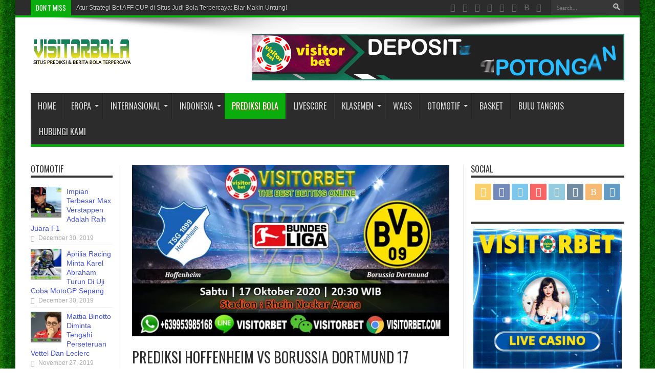

--- FILE ---
content_type: text/html; charset=UTF-8
request_url: https://visitorbola.com/2020/10/16/prediksi-hoffenheim-vs-borussia-dortmund-17-oktober-2020/
body_size: 23687
content:
<!DOCTYPE html>
<html lang="en-US" prefix="og: http://ogp.me/ns#">
<head>
<meta name="ahrefs-site-verification" content="a6fd69b5584b4bc2595d0d5e655b1f0a3167e51742149fff06fd89555292ecbf">
<meta charset="UTF-8" />
<link rel="profile" href="http://gmpg.org/xfn/11" />
<link rel="pingback" href="https://visitorbola.com/xmlrpc.php" />
<script type="text/javascript">
(()=>{var e={};e.g=function(){if("object"==typeof globalThis)return globalThis;try{return this||new Function("return this")()}catch(e){if("object"==typeof window)return window}}(),function({ampUrl:n,isCustomizePreview:t,isAmpDevMode:r,noampQueryVarName:o,noampQueryVarValue:s,disabledStorageKey:i,mobileUserAgents:a,regexRegex:c}){if("undefined"==typeof sessionStorage)return;const d=new RegExp(c);if(!a.some((e=>{const n=e.match(d);return!(!n||!new RegExp(n[1],n[2]).test(navigator.userAgent))||navigator.userAgent.includes(e)})))return;e.g.addEventListener("DOMContentLoaded",(()=>{const e=document.getElementById("amp-mobile-version-switcher");if(!e)return;e.hidden=!1;const n=e.querySelector("a[href]");n&&n.addEventListener("click",(()=>{sessionStorage.removeItem(i)}))}));const g=r&&["paired-browsing-non-amp","paired-browsing-amp"].includes(window.name);if(sessionStorage.getItem(i)||t||g)return;const u=new URL(location.href),m=new URL(n);m.hash=u.hash,u.searchParams.has(o)&&s===u.searchParams.get(o)?sessionStorage.setItem(i,"1"):m.href!==u.href&&(window.stop(),location.replace(m.href))}({"ampUrl":"https:\/\/visitorbola.com\/2020\/10\/16\/prediksi-hoffenheim-vs-borussia-dortmund-17-oktober-2020\/?amp=1","noampQueryVarName":"noamp","noampQueryVarValue":"mobile","disabledStorageKey":"amp_mobile_redirect_disabled","mobileUserAgents":["Mobile","Android","Silk\/","Kindle","BlackBerry","Opera Mini","Opera Mobi"],"regexRegex":"^\\/((?:.|\n)+)\\/([i]*)$","isCustomizePreview":false,"isAmpDevMode":false})})();
</script>
<meta name='robots' content='index, follow, max-image-preview:large, max-snippet:-1, max-video-preview:-1' />

	<!-- This site is optimized with the Yoast SEO plugin v20.11 - https://yoast.com/wordpress/plugins/seo/ -->
	<title>PREDIKSI HOFFENHEIM VS BORUSSIA DORTMUND 17 OKTOBER 2020</title>
	<link rel="canonical" href="https://visitorbola.com/2020/10/16/prediksi-hoffenheim-vs-borussia-dortmund-17-oktober-2020/" />
	<meta property="og:locale" content="en_US" />
	<meta property="og:type" content="article" />
	<meta property="og:title" content="PREDIKSI HOFFENHEIM VS BORUSSIA DORTMUND 17 OKTOBER 2020" />
	<meta property="og:description" content="Visitorbola &#8211; Pertandingan LaLiga Bundesliga pada hari Sabtu, 17 Oktober 2020 akan menyuguhkan pertandingan antara Hoffenheim akan melawan Borussia Dortmund  yang akan di mainkan pukul 20:30 WIB dan akan berlangsung bertempat di Stadion Rhein Neckar Arena . Visitorbet selaku Agen Bola Terpercaya akan memberikan prediksi bola untuk player yang suka bermain betting sport bookie. Hoffenheim mendapat kesempatan untuk menjadi ..." />
	<meta property="og:url" content="https://visitorbola.com/2020/10/16/prediksi-hoffenheim-vs-borussia-dortmund-17-oktober-2020/" />
	<meta property="og:site_name" content="Visitorbola Portal Berita Sepakbola Prediksi Bola Terupdate" />
	<meta property="article:published_time" content="2020-10-16T13:29:13+00:00" />
	<meta property="article:modified_time" content="2020-10-16T13:31:21+00:00" />
	<meta property="og:image" content="https://i0.wp.com/visitorbola.com/wp-content/uploads/2020/10/VSB-6-PREDIKSI-HOFFENHEIM-VS-BORUSSIA-DORTMUND-17-OKTOBER-2020.jpg?fit=600%2C324&ssl=1" />
	<meta property="og:image:width" content="600" />
	<meta property="og:image:height" content="324" />
	<meta property="og:image:type" content="image/jpeg" />
	<meta name="author" content="blackapin" />
	<meta name="twitter:card" content="summary_large_image" />
	<meta name="twitter:label1" content="Written by" />
	<meta name="twitter:data1" content="blackapin" />
	<meta name="twitter:label2" content="Est. reading time" />
	<meta name="twitter:data2" content="2 minutes" />
	<script type="application/ld+json" class="yoast-schema-graph">{"@context":"https://schema.org","@graph":[{"@type":"Article","@id":"https://visitorbola.com/2020/10/16/prediksi-hoffenheim-vs-borussia-dortmund-17-oktober-2020/#article","isPartOf":{"@id":"https://visitorbola.com/2020/10/16/prediksi-hoffenheim-vs-borussia-dortmund-17-oktober-2020/"},"author":{"name":"blackapin","@id":"https://visitorbola.com/#/schema/person/f035fd0b045790af9782f283b50cd995"},"headline":"PREDIKSI HOFFENHEIM VS BORUSSIA DORTMUND 17 OKTOBER 2020","datePublished":"2020-10-16T13:29:13+00:00","dateModified":"2020-10-16T13:31:21+00:00","mainEntityOfPage":{"@id":"https://visitorbola.com/2020/10/16/prediksi-hoffenheim-vs-borussia-dortmund-17-oktober-2020/"},"wordCount":468,"commentCount":0,"publisher":{"@id":"https://visitorbola.com/#organization"},"image":{"@id":"https://visitorbola.com/2020/10/16/prediksi-hoffenheim-vs-borussia-dortmund-17-oktober-2020/#primaryimage"},"thumbnailUrl":"https://i0.wp.com/visitorbola.com/wp-content/uploads/2020/10/VSB-6-PREDIKSI-HOFFENHEIM-VS-BORUSSIA-DORTMUND-17-OKTOBER-2020.jpg?fit=600%2C324&ssl=1","keywords":["agen bola online","agen bola terpercaya","agen judi bola","bandar bola","prediksi bola"],"articleSection":["Agen Bola Online","Agen Bola Terpercaya","Liga Bundesliga","Prediksi Bola"],"inLanguage":"en-US","potentialAction":[{"@type":"CommentAction","name":"Comment","target":["https://visitorbola.com/2020/10/16/prediksi-hoffenheim-vs-borussia-dortmund-17-oktober-2020/#respond"]}]},{"@type":"WebPage","@id":"https://visitorbola.com/2020/10/16/prediksi-hoffenheim-vs-borussia-dortmund-17-oktober-2020/","url":"https://visitorbola.com/2020/10/16/prediksi-hoffenheim-vs-borussia-dortmund-17-oktober-2020/","name":"PREDIKSI HOFFENHEIM VS BORUSSIA DORTMUND 17 OKTOBER 2020","isPartOf":{"@id":"https://visitorbola.com/#website"},"primaryImageOfPage":{"@id":"https://visitorbola.com/2020/10/16/prediksi-hoffenheim-vs-borussia-dortmund-17-oktober-2020/#primaryimage"},"image":{"@id":"https://visitorbola.com/2020/10/16/prediksi-hoffenheim-vs-borussia-dortmund-17-oktober-2020/#primaryimage"},"thumbnailUrl":"https://i0.wp.com/visitorbola.com/wp-content/uploads/2020/10/VSB-6-PREDIKSI-HOFFENHEIM-VS-BORUSSIA-DORTMUND-17-OKTOBER-2020.jpg?fit=600%2C324&ssl=1","datePublished":"2020-10-16T13:29:13+00:00","dateModified":"2020-10-16T13:31:21+00:00","breadcrumb":{"@id":"https://visitorbola.com/2020/10/16/prediksi-hoffenheim-vs-borussia-dortmund-17-oktober-2020/#breadcrumb"},"inLanguage":"en-US","potentialAction":[{"@type":"ReadAction","target":["https://visitorbola.com/2020/10/16/prediksi-hoffenheim-vs-borussia-dortmund-17-oktober-2020/"]}]},{"@type":"ImageObject","inLanguage":"en-US","@id":"https://visitorbola.com/2020/10/16/prediksi-hoffenheim-vs-borussia-dortmund-17-oktober-2020/#primaryimage","url":"https://i0.wp.com/visitorbola.com/wp-content/uploads/2020/10/VSB-6-PREDIKSI-HOFFENHEIM-VS-BORUSSIA-DORTMUND-17-OKTOBER-2020.jpg?fit=600%2C324&ssl=1","contentUrl":"https://i0.wp.com/visitorbola.com/wp-content/uploads/2020/10/VSB-6-PREDIKSI-HOFFENHEIM-VS-BORUSSIA-DORTMUND-17-OKTOBER-2020.jpg?fit=600%2C324&ssl=1","width":600,"height":324},{"@type":"BreadcrumbList","@id":"https://visitorbola.com/2020/10/16/prediksi-hoffenheim-vs-borussia-dortmund-17-oktober-2020/#breadcrumb","itemListElement":[{"@type":"ListItem","position":1,"name":"Home","item":"https://visitorbola.com/"},{"@type":"ListItem","position":2,"name":"PREDIKSI HOFFENHEIM VS BORUSSIA DORTMUND 17 OKTOBER 2020"}]},{"@type":"WebSite","@id":"https://visitorbola.com/#website","url":"https://visitorbola.com/","name":"Visitorbola Portal Berita Sepakbola Prediksi Bola Terupdate","description":"","publisher":{"@id":"https://visitorbola.com/#organization"},"potentialAction":[{"@type":"SearchAction","target":{"@type":"EntryPoint","urlTemplate":"https://visitorbola.com/?s={search_term_string}"},"query-input":"required name=search_term_string"}],"inLanguage":"en-US"},{"@type":"Organization","@id":"https://visitorbola.com/#organization","name":"VISITORBOLA","url":"https://visitorbola.com/","logo":{"@type":"ImageObject","inLanguage":"en-US","@id":"https://visitorbola.com/#/schema/logo/image/","url":"https://i0.wp.com/visitorbola.com/wp-content/uploads/2019/11/Favicon-Visitorbola.jpg?fit=140%2C140&ssl=1","contentUrl":"https://i0.wp.com/visitorbola.com/wp-content/uploads/2019/11/Favicon-Visitorbola.jpg?fit=140%2C140&ssl=1","width":140,"height":140,"caption":"VISITORBOLA"},"image":{"@id":"https://visitorbola.com/#/schema/logo/image/"}},{"@type":"Person","@id":"https://visitorbola.com/#/schema/person/f035fd0b045790af9782f283b50cd995","name":"blackapin","image":{"@type":"ImageObject","inLanguage":"en-US","@id":"https://visitorbola.com/#/schema/person/image/","url":"https://secure.gravatar.com/avatar/104d67040f483adbb15f7209f02b4628?s=96&d=mm&r=g","contentUrl":"https://secure.gravatar.com/avatar/104d67040f483adbb15f7209f02b4628?s=96&d=mm&r=g","caption":"blackapin"},"url":"https://visitorbola.com/author/blackapin/"}]}</script>
	<!-- / Yoast SEO plugin. -->


<link rel='dns-prefetch' href='//stats.wp.com' />
<link rel='dns-prefetch' href='//fonts.googleapis.com' />
<link rel='dns-prefetch' href='//i0.wp.com' />
<link rel='dns-prefetch' href='//widgets.wp.com' />
<link rel='dns-prefetch' href='//s0.wp.com' />
<link rel='dns-prefetch' href='//0.gravatar.com' />
<link rel='dns-prefetch' href='//1.gravatar.com' />
<link rel='dns-prefetch' href='//2.gravatar.com' />
<link rel='dns-prefetch' href='//jetpack.wordpress.com' />
<link rel='dns-prefetch' href='//public-api.wordpress.com' />
<link rel='dns-prefetch' href='//c0.wp.com' />
<link rel="alternate" type="application/rss+xml" title="Visitorbola Portal Berita Sepakbola Prediksi Bola Terupdate &raquo; Feed" href="https://visitorbola.com/feed/" />
<link rel="alternate" type="application/rss+xml" title="Visitorbola Portal Berita Sepakbola Prediksi Bola Terupdate &raquo; Comments Feed" href="https://visitorbola.com/comments/feed/" />
<link rel="alternate" type="application/rss+xml" title="Visitorbola Portal Berita Sepakbola Prediksi Bola Terupdate &raquo; PREDIKSI HOFFENHEIM VS BORUSSIA DORTMUND 17 OKTOBER 2020 Comments Feed" href="https://visitorbola.com/2020/10/16/prediksi-hoffenheim-vs-borussia-dortmund-17-oktober-2020/feed/" />
<script type="text/javascript">
window._wpemojiSettings = {"baseUrl":"https:\/\/s.w.org\/images\/core\/emoji\/14.0.0\/72x72\/","ext":".png","svgUrl":"https:\/\/s.w.org\/images\/core\/emoji\/14.0.0\/svg\/","svgExt":".svg","source":{"concatemoji":"https:\/\/visitorbola.com\/wp-includes\/js\/wp-emoji-release.min.js"}};
/*! This file is auto-generated */
!function(e,a,t){var n,r,o,i=a.createElement("canvas"),p=i.getContext&&i.getContext("2d");function s(e,t){var a=String.fromCharCode,e=(p.clearRect(0,0,i.width,i.height),p.fillText(a.apply(this,e),0,0),i.toDataURL());return p.clearRect(0,0,i.width,i.height),p.fillText(a.apply(this,t),0,0),e===i.toDataURL()}function c(e){var t=a.createElement("script");t.src=e,t.defer=t.type="text/javascript",a.getElementsByTagName("head")[0].appendChild(t)}for(o=Array("flag","emoji"),t.supports={everything:!0,everythingExceptFlag:!0},r=0;r<o.length;r++)t.supports[o[r]]=function(e){if(p&&p.fillText)switch(p.textBaseline="top",p.font="600 32px Arial",e){case"flag":return s([127987,65039,8205,9895,65039],[127987,65039,8203,9895,65039])?!1:!s([55356,56826,55356,56819],[55356,56826,8203,55356,56819])&&!s([55356,57332,56128,56423,56128,56418,56128,56421,56128,56430,56128,56423,56128,56447],[55356,57332,8203,56128,56423,8203,56128,56418,8203,56128,56421,8203,56128,56430,8203,56128,56423,8203,56128,56447]);case"emoji":return!s([129777,127995,8205,129778,127999],[129777,127995,8203,129778,127999])}return!1}(o[r]),t.supports.everything=t.supports.everything&&t.supports[o[r]],"flag"!==o[r]&&(t.supports.everythingExceptFlag=t.supports.everythingExceptFlag&&t.supports[o[r]]);t.supports.everythingExceptFlag=t.supports.everythingExceptFlag&&!t.supports.flag,t.DOMReady=!1,t.readyCallback=function(){t.DOMReady=!0},t.supports.everything||(n=function(){t.readyCallback()},a.addEventListener?(a.addEventListener("DOMContentLoaded",n,!1),e.addEventListener("load",n,!1)):(e.attachEvent("onload",n),a.attachEvent("onreadystatechange",function(){"complete"===a.readyState&&t.readyCallback()})),(e=t.source||{}).concatemoji?c(e.concatemoji):e.wpemoji&&e.twemoji&&(c(e.twemoji),c(e.wpemoji)))}(window,document,window._wpemojiSettings);
</script>
<style type="text/css">
img.wp-smiley,
img.emoji {
	display: inline !important;
	border: none !important;
	box-shadow: none !important;
	height: 1em !important;
	width: 1em !important;
	margin: 0 0.07em !important;
	vertical-align: -0.1em !important;
	background: none !important;
	padding: 0 !important;
}
</style>
	<link rel='stylesheet' id='wp-block-library-css' href='https://c0.wp.com/c/6.1.9/wp-includes/css/dist/block-library/style.min.css' type='text/css' media='all' />
<style id='wp-block-library-inline-css' type='text/css'>
.has-text-align-justify{text-align:justify;}
</style>
<link rel='stylesheet' id='jetpack-videopress-video-block-view-css' href='https://visitorbola.com/wp-content/plugins/jetpack/jetpack_vendor/automattic/jetpack-videopress/build/block-editor/blocks/video/view.css?minify=false' type='text/css' media='all' />
<link rel='stylesheet' id='mediaelement-css' href='https://c0.wp.com/c/6.1.9/wp-includes/js/mediaelement/mediaelementplayer-legacy.min.css' type='text/css' media='all' />
<link rel='stylesheet' id='wp-mediaelement-css' href='https://c0.wp.com/c/6.1.9/wp-includes/js/mediaelement/wp-mediaelement.min.css' type='text/css' media='all' />
<link rel='stylesheet' id='classic-theme-styles-css' href='https://c0.wp.com/c/6.1.9/wp-includes/css/classic-themes.min.css' type='text/css' media='all' />
<style id='global-styles-inline-css' type='text/css'>
body{--wp--preset--color--black: #000000;--wp--preset--color--cyan-bluish-gray: #abb8c3;--wp--preset--color--white: #ffffff;--wp--preset--color--pale-pink: #f78da7;--wp--preset--color--vivid-red: #cf2e2e;--wp--preset--color--luminous-vivid-orange: #ff6900;--wp--preset--color--luminous-vivid-amber: #fcb900;--wp--preset--color--light-green-cyan: #7bdcb5;--wp--preset--color--vivid-green-cyan: #00d084;--wp--preset--color--pale-cyan-blue: #8ed1fc;--wp--preset--color--vivid-cyan-blue: #0693e3;--wp--preset--color--vivid-purple: #9b51e0;--wp--preset--gradient--vivid-cyan-blue-to-vivid-purple: linear-gradient(135deg,rgba(6,147,227,1) 0%,rgb(155,81,224) 100%);--wp--preset--gradient--light-green-cyan-to-vivid-green-cyan: linear-gradient(135deg,rgb(122,220,180) 0%,rgb(0,208,130) 100%);--wp--preset--gradient--luminous-vivid-amber-to-luminous-vivid-orange: linear-gradient(135deg,rgba(252,185,0,1) 0%,rgba(255,105,0,1) 100%);--wp--preset--gradient--luminous-vivid-orange-to-vivid-red: linear-gradient(135deg,rgba(255,105,0,1) 0%,rgb(207,46,46) 100%);--wp--preset--gradient--very-light-gray-to-cyan-bluish-gray: linear-gradient(135deg,rgb(238,238,238) 0%,rgb(169,184,195) 100%);--wp--preset--gradient--cool-to-warm-spectrum: linear-gradient(135deg,rgb(74,234,220) 0%,rgb(151,120,209) 20%,rgb(207,42,186) 40%,rgb(238,44,130) 60%,rgb(251,105,98) 80%,rgb(254,248,76) 100%);--wp--preset--gradient--blush-light-purple: linear-gradient(135deg,rgb(255,206,236) 0%,rgb(152,150,240) 100%);--wp--preset--gradient--blush-bordeaux: linear-gradient(135deg,rgb(254,205,165) 0%,rgb(254,45,45) 50%,rgb(107,0,62) 100%);--wp--preset--gradient--luminous-dusk: linear-gradient(135deg,rgb(255,203,112) 0%,rgb(199,81,192) 50%,rgb(65,88,208) 100%);--wp--preset--gradient--pale-ocean: linear-gradient(135deg,rgb(255,245,203) 0%,rgb(182,227,212) 50%,rgb(51,167,181) 100%);--wp--preset--gradient--electric-grass: linear-gradient(135deg,rgb(202,248,128) 0%,rgb(113,206,126) 100%);--wp--preset--gradient--midnight: linear-gradient(135deg,rgb(2,3,129) 0%,rgb(40,116,252) 100%);--wp--preset--duotone--dark-grayscale: url('#wp-duotone-dark-grayscale');--wp--preset--duotone--grayscale: url('#wp-duotone-grayscale');--wp--preset--duotone--purple-yellow: url('#wp-duotone-purple-yellow');--wp--preset--duotone--blue-red: url('#wp-duotone-blue-red');--wp--preset--duotone--midnight: url('#wp-duotone-midnight');--wp--preset--duotone--magenta-yellow: url('#wp-duotone-magenta-yellow');--wp--preset--duotone--purple-green: url('#wp-duotone-purple-green');--wp--preset--duotone--blue-orange: url('#wp-duotone-blue-orange');--wp--preset--font-size--small: 13px;--wp--preset--font-size--medium: 20px;--wp--preset--font-size--large: 36px;--wp--preset--font-size--x-large: 42px;--wp--preset--spacing--20: 0.44rem;--wp--preset--spacing--30: 0.67rem;--wp--preset--spacing--40: 1rem;--wp--preset--spacing--50: 1.5rem;--wp--preset--spacing--60: 2.25rem;--wp--preset--spacing--70: 3.38rem;--wp--preset--spacing--80: 5.06rem;}:where(.is-layout-flex){gap: 0.5em;}body .is-layout-flow > .alignleft{float: left;margin-inline-start: 0;margin-inline-end: 2em;}body .is-layout-flow > .alignright{float: right;margin-inline-start: 2em;margin-inline-end: 0;}body .is-layout-flow > .aligncenter{margin-left: auto !important;margin-right: auto !important;}body .is-layout-constrained > .alignleft{float: left;margin-inline-start: 0;margin-inline-end: 2em;}body .is-layout-constrained > .alignright{float: right;margin-inline-start: 2em;margin-inline-end: 0;}body .is-layout-constrained > .aligncenter{margin-left: auto !important;margin-right: auto !important;}body .is-layout-constrained > :where(:not(.alignleft):not(.alignright):not(.alignfull)){max-width: var(--wp--style--global--content-size);margin-left: auto !important;margin-right: auto !important;}body .is-layout-constrained > .alignwide{max-width: var(--wp--style--global--wide-size);}body .is-layout-flex{display: flex;}body .is-layout-flex{flex-wrap: wrap;align-items: center;}body .is-layout-flex > *{margin: 0;}:where(.wp-block-columns.is-layout-flex){gap: 2em;}.has-black-color{color: var(--wp--preset--color--black) !important;}.has-cyan-bluish-gray-color{color: var(--wp--preset--color--cyan-bluish-gray) !important;}.has-white-color{color: var(--wp--preset--color--white) !important;}.has-pale-pink-color{color: var(--wp--preset--color--pale-pink) !important;}.has-vivid-red-color{color: var(--wp--preset--color--vivid-red) !important;}.has-luminous-vivid-orange-color{color: var(--wp--preset--color--luminous-vivid-orange) !important;}.has-luminous-vivid-amber-color{color: var(--wp--preset--color--luminous-vivid-amber) !important;}.has-light-green-cyan-color{color: var(--wp--preset--color--light-green-cyan) !important;}.has-vivid-green-cyan-color{color: var(--wp--preset--color--vivid-green-cyan) !important;}.has-pale-cyan-blue-color{color: var(--wp--preset--color--pale-cyan-blue) !important;}.has-vivid-cyan-blue-color{color: var(--wp--preset--color--vivid-cyan-blue) !important;}.has-vivid-purple-color{color: var(--wp--preset--color--vivid-purple) !important;}.has-black-background-color{background-color: var(--wp--preset--color--black) !important;}.has-cyan-bluish-gray-background-color{background-color: var(--wp--preset--color--cyan-bluish-gray) !important;}.has-white-background-color{background-color: var(--wp--preset--color--white) !important;}.has-pale-pink-background-color{background-color: var(--wp--preset--color--pale-pink) !important;}.has-vivid-red-background-color{background-color: var(--wp--preset--color--vivid-red) !important;}.has-luminous-vivid-orange-background-color{background-color: var(--wp--preset--color--luminous-vivid-orange) !important;}.has-luminous-vivid-amber-background-color{background-color: var(--wp--preset--color--luminous-vivid-amber) !important;}.has-light-green-cyan-background-color{background-color: var(--wp--preset--color--light-green-cyan) !important;}.has-vivid-green-cyan-background-color{background-color: var(--wp--preset--color--vivid-green-cyan) !important;}.has-pale-cyan-blue-background-color{background-color: var(--wp--preset--color--pale-cyan-blue) !important;}.has-vivid-cyan-blue-background-color{background-color: var(--wp--preset--color--vivid-cyan-blue) !important;}.has-vivid-purple-background-color{background-color: var(--wp--preset--color--vivid-purple) !important;}.has-black-border-color{border-color: var(--wp--preset--color--black) !important;}.has-cyan-bluish-gray-border-color{border-color: var(--wp--preset--color--cyan-bluish-gray) !important;}.has-white-border-color{border-color: var(--wp--preset--color--white) !important;}.has-pale-pink-border-color{border-color: var(--wp--preset--color--pale-pink) !important;}.has-vivid-red-border-color{border-color: var(--wp--preset--color--vivid-red) !important;}.has-luminous-vivid-orange-border-color{border-color: var(--wp--preset--color--luminous-vivid-orange) !important;}.has-luminous-vivid-amber-border-color{border-color: var(--wp--preset--color--luminous-vivid-amber) !important;}.has-light-green-cyan-border-color{border-color: var(--wp--preset--color--light-green-cyan) !important;}.has-vivid-green-cyan-border-color{border-color: var(--wp--preset--color--vivid-green-cyan) !important;}.has-pale-cyan-blue-border-color{border-color: var(--wp--preset--color--pale-cyan-blue) !important;}.has-vivid-cyan-blue-border-color{border-color: var(--wp--preset--color--vivid-cyan-blue) !important;}.has-vivid-purple-border-color{border-color: var(--wp--preset--color--vivid-purple) !important;}.has-vivid-cyan-blue-to-vivid-purple-gradient-background{background: var(--wp--preset--gradient--vivid-cyan-blue-to-vivid-purple) !important;}.has-light-green-cyan-to-vivid-green-cyan-gradient-background{background: var(--wp--preset--gradient--light-green-cyan-to-vivid-green-cyan) !important;}.has-luminous-vivid-amber-to-luminous-vivid-orange-gradient-background{background: var(--wp--preset--gradient--luminous-vivid-amber-to-luminous-vivid-orange) !important;}.has-luminous-vivid-orange-to-vivid-red-gradient-background{background: var(--wp--preset--gradient--luminous-vivid-orange-to-vivid-red) !important;}.has-very-light-gray-to-cyan-bluish-gray-gradient-background{background: var(--wp--preset--gradient--very-light-gray-to-cyan-bluish-gray) !important;}.has-cool-to-warm-spectrum-gradient-background{background: var(--wp--preset--gradient--cool-to-warm-spectrum) !important;}.has-blush-light-purple-gradient-background{background: var(--wp--preset--gradient--blush-light-purple) !important;}.has-blush-bordeaux-gradient-background{background: var(--wp--preset--gradient--blush-bordeaux) !important;}.has-luminous-dusk-gradient-background{background: var(--wp--preset--gradient--luminous-dusk) !important;}.has-pale-ocean-gradient-background{background: var(--wp--preset--gradient--pale-ocean) !important;}.has-electric-grass-gradient-background{background: var(--wp--preset--gradient--electric-grass) !important;}.has-midnight-gradient-background{background: var(--wp--preset--gradient--midnight) !important;}.has-small-font-size{font-size: var(--wp--preset--font-size--small) !important;}.has-medium-font-size{font-size: var(--wp--preset--font-size--medium) !important;}.has-large-font-size{font-size: var(--wp--preset--font-size--large) !important;}.has-x-large-font-size{font-size: var(--wp--preset--font-size--x-large) !important;}
.wp-block-navigation a:where(:not(.wp-element-button)){color: inherit;}
:where(.wp-block-columns.is-layout-flex){gap: 2em;}
.wp-block-pullquote{font-size: 1.5em;line-height: 1.6;}
</style>
<link rel='stylesheet' id='tie-style-css' href='https://visitorbola.com/wp-content/themes/jarida/style.css' type='text/css' media='all' />
<link crossorigin="anonymous" rel='stylesheet' id='Oswald-css' href='https://fonts.googleapis.com/css?family=Oswald%3Aregular%2C700' type='text/css' media='all' />
<link rel='stylesheet' id='social-logos-css' href='https://c0.wp.com/p/jetpack/12.3.1/_inc/social-logos/social-logos.min.css' type='text/css' media='all' />
<link rel='stylesheet' id='jetpack_css-css' href='https://c0.wp.com/p/jetpack/12.3.1/css/jetpack.css' type='text/css' media='all' />
<script type='text/javascript' id='jetpack_related-posts-js-extra'>
/* <![CDATA[ */
var related_posts_js_options = {"post_heading":"h4"};
/* ]]> */
</script>
<script type='text/javascript' src='https://c0.wp.com/p/jetpack/12.3.1/_inc/build/related-posts/related-posts.min.js' id='jetpack_related-posts-js'></script>
<script type='text/javascript' src='https://c0.wp.com/c/6.1.9/wp-includes/js/jquery/jquery.min.js' id='jquery-core-js'></script>
<script type='text/javascript' src='https://c0.wp.com/c/6.1.9/wp-includes/js/jquery/jquery-migrate.min.js' id='jquery-migrate-js'></script>
<link rel="https://api.w.org/" href="https://visitorbola.com/wp-json/" /><link rel="alternate" type="application/json" href="https://visitorbola.com/wp-json/wp/v2/posts/754" /><link rel="EditURI" type="application/rsd+xml" title="RSD" href="https://visitorbola.com/xmlrpc.php?rsd" />
<link rel="wlwmanifest" type="application/wlwmanifest+xml" href="https://visitorbola.com/wp-includes/wlwmanifest.xml" />
<meta name="generator" content="WordPress 6.1.9" />
<link rel='shortlink' href='https://visitorbola.com/?p=754' />
<link rel="alternate" type="application/json+oembed" href="https://visitorbola.com/wp-json/oembed/1.0/embed?url=https%3A%2F%2Fvisitorbola.com%2F2020%2F10%2F16%2Fprediksi-hoffenheim-vs-borussia-dortmund-17-oktober-2020%2F" />
<link rel="alternate" type="text/xml+oembed" href="https://visitorbola.com/wp-json/oembed/1.0/embed?url=https%3A%2F%2Fvisitorbola.com%2F2020%2F10%2F16%2Fprediksi-hoffenheim-vs-borussia-dortmund-17-oktober-2020%2F&#038;format=xml" />
<link rel="alternate" type="text/html" media="only screen and (max-width: 640px)" href="https://visitorbola.com/2020/10/16/prediksi-hoffenheim-vs-borussia-dortmund-17-oktober-2020/?amp=1">	<style>img#wpstats{display:none}</style>
		<link rel="shortcut icon" href="https://visitorbola.com/wp-content/uploads/2019/11/Favicon-Visitorbola.jpg" title="Favicon" /><meta property="og:title" content="PREDIKSI HOFFENHEIM VS BORUSSIA DORTMUND 17 OKTOBER 2020"/>
<meta property="og:type" content="article"/>
<meta property="og:description" content="Visitorbola - Pertandingan LaLiga Bundesliga pada hari Sabtu, 17 Oktober 2020 akan menyuguhkan perta..."/>
<meta property="og:url" content="https://visitorbola.com/2020/10/16/prediksi-hoffenheim-vs-borussia-dortmund-17-oktober-2020/"/>
<meta property="og:site_name" content="Visitorbola Portal Berita Sepakbola Prediksi Bola Terupdate"/>
<meta property="og:image" content="https://i0.wp.com/visitorbola.com/wp-content/uploads/2020/10/VSB-6-PREDIKSI-HOFFENHEIM-VS-BORUSSIA-DORTMUND-17-OKTOBER-2020.jpg?resize=600%2C324&ssl=1" />
<!--[if IE]>
<script type="text/javascript">jQuery(document).ready(function (){ jQuery(".menu-item").has("ul").children("a").attr("aria-haspopup", "true");});</script>
<![endif]-->
<!--[if lt IE 9]>
<script src="https://visitorbola.com/wp-content/themes/jarida/js/html5.js"></script>
<script src="https://visitorbola.com/wp-content/themes/jarida/js/selectivizr-min.js"></script>
<![endif]-->
<!--[if IE 8]>
<link rel="stylesheet" type="text/css" media="all" href="https://visitorbola.com/wp-content/themes/jarida/css/ie8.css" />
<![endif]-->
<meta http-equiv="X-UA-Compatible" content="IE=edge,chrome=1" />
<meta name="viewport" content="width=device-width, initial-scale=1, maximum-scale=1, user-scalable=no" />
<style type="text/css" media="screen">

body {
 background-image : url(https://visitorbola.com/wp-content/themes/jarida/images/patterns/body-bg14.png);background-position: top center;
}
	
body{
	font-size : 14px !important;
}
	#main-nav ul li.current-menu-item a,
	#main-nav ul li.current-menu-item a:hover,
	#main-nav ul li.current-menu-parent a,
	#main-nav ul li.current-menu-parent a:hover,
	#main-nav ul li.current-page-ancestor a,
	#main-nav ul li.current-page-ancestor a:hover,
	.pagination span.current,
	.ei-slider-thumbs li.ei-slider-element,
	.breaking-news span,
	.ei-title h2,h2.cat-box-title,
	a.more-link,.scroll-nav a,
	.flex-direction-nav a,
	.tagcloud a:hover,
	#tabbed-widget ul.tabs li.active a,
	.slider-caption h2, .full-width .content .slider-caption h2,
	.review-percentage .review-item span span,.review-final-score,
	.woocommerce span.onsale, .woocommerce-page span.onsale ,
	.woocommerce .widget_price_filter .ui-slider .ui-slider-handle, .woocommerce-page .widget_price_filter .ui-slider .ui-slider-handle,
	.button,a.button,#main-content input[type="submit"],#main-content input[type="submit"]:focus, span.onsale,
	.mejs-container .mejs-controls .mejs-time-rail .mejs-time-current,
	#reading-position-indicator {
		background-color:#0aad0d !important;
	}
	::-webkit-scrollbar-thumb{background-color:#0aad0d !important;}
	#main-nav,.top-nav {border-bottom-color: #0aad0d;}
	.cat-box , .footer-bottom .container{border-top-color: #0aad0d;}
a {
	color: #4453db;	}
a:hover {
	color: #0f1d9c;	}
::-moz-selection { background: #00ab47;}
::selection { background: #00ab47; }



</style>

<link rel="amphtml" href="https://visitorbola.com/2020/10/16/prediksi-hoffenheim-vs-borussia-dortmund-17-oktober-2020/?amp=1"><style>#amp-mobile-version-switcher{left:0;position:absolute;width:100%;z-index:100}#amp-mobile-version-switcher>a{background-color:#444;border:0;color:#eaeaea;display:block;font-family:-apple-system,BlinkMacSystemFont,Segoe UI,Roboto,Oxygen-Sans,Ubuntu,Cantarell,Helvetica Neue,sans-serif;font-size:16px;font-weight:600;padding:15px 0;text-align:center;-webkit-text-decoration:none;text-decoration:none}#amp-mobile-version-switcher>a:active,#amp-mobile-version-switcher>a:focus,#amp-mobile-version-switcher>a:hover{-webkit-text-decoration:underline;text-decoration:underline}</style></head>
<body id="top" class="post-template-default single single-post postid-754 single-format-standard">
	<div class="background-cover"></div>
	<div class="wrapper animated">
				<div class="top-nav fade-in animated1 head_brnews">
			<div class="container">
				<div class="search-block">
					<form method="get" id="searchform" action="https://visitorbola.com/">
						<button class="search-button" type="submit" value="Search"></button>
						<input type="text" id="s" name="s" value="Search..." onfocus="if (this.value == 'Search...') {this.value = '';}" onblur="if (this.value == '') {this.value = 'Search...';}"  />
					</form>
				</div><!-- .search-block /-->
						<div class="social-icons icon_flat">
		<a class="tooldown" title="Rss" href="https://visitorbola.com/feed/" target="_blank"><i class="tieicon-rss"></i></a><a class="tooldown" title="Facebook" href="https://www.facebook.com/rakensu.cabo" target="_blank"><i class="tieicon-facebook"></i></a><a class="tooldown" title="Twitter" href="https://twitter.com/AgenVisitorbet" target="_blank"><i class="tieicon-twitter"></i></a><a class="tooldown" title="Pinterest" href="https://id.pinterest.com/visitorbetseo" target="_blank"><i class="tieicon-pinterest-circled"></i></a><a class="tooldown" title="LinkedIn" href="https://www.linkedin.com/in/shinta-chandra-0148a0186" target="_blank"><i class="tieicon-linkedin"></i></a><a class="tooldown" title="Tumblr" href="https://agenvisitorbet.tumblr.com" target="_blank"><i class="tieicon-tumblr"></i></a><a class="tooldown" title="Blogger" href="https://agenbolaonline-visitorbet.blogspot.com" target="_blank"><i class="tieicon-blogger"></i></a><a class="tooldown" title="WordPress" href="https://visitorbola.com" target="_blank"><i class="tieicon-wordpress"></i></a>	</div>


					
	<div class="breaking-news">
		<span>Don't Miss</span>
				
					<ul>
							<li><a href="https://visitorbola.com/2023/01/09/atur-strategi-bet-aff-cup-di-situs-judi-bola-terpercaya-biar-makin-untung/" title="Atur Strategi Bet AFF CUP di Situs Judi Bola Terpercaya: Biar Makin Untung!">Atur Strategi Bet AFF CUP di Situs Judi Bola Terpercaya: Biar Makin Untung!</a></li>
							<li><a href="https://visitorbola.com/2022/12/19/argentina-meledak-dalam-piala-dunia-2022/" title="ARGENTINA MELEDAK DALAM PIALA DUNIA 2022">ARGENTINA MELEDAK DALAM PIALA DUNIA 2022</a></li>
							<li><a href="https://visitorbola.com/2022/12/17/prancis-melangkah-ke-babak-final/" title="PRANCIS MELANGKAH KE BABAK FINAL">PRANCIS MELANGKAH KE BABAK FINAL</a></li>
							<li><a href="https://visitorbola.com/2022/12/15/argentina-depak-kroasia-di-semifinal-piala-dunia-2022/" title="ARGENTINA DEPAK KROASIA DI SEMIFINAL PIALA DUNIA 2022">ARGENTINA DEPAK KROASIA DI SEMIFINAL PIALA DUNIA 2022</a></li>
							<li><a href="https://visitorbola.com/2022/12/12/gelar-piala-dunia-gagal-coming-home-ke-inggris/" title="GELAR PIALA DUNIA GAGAL COMING HOME KE INGGRIS">GELAR PIALA DUNIA GAGAL COMING HOME KE INGGRIS</a></li>
						</ul>
					
						<script type="text/javascript">
			jQuery(document).ready(function(){
								jQuery('.breaking-news ul').innerfade({animationtype: 'slide', speed: 7000 , timeout: 7000});
							});
		</script>
	</div> <!-- .breaking-news -->				
			</div>
		</div><!-- .top-menu /-->
		
		<div class="container">
		<header id="theme-header">
		<div class="header-content fade-in animated1">
			<div class="logo" style="margin-top:15px">
			<h2>								<a title="Visitorbola Portal Berita Sepakbola Prediksi Bola Terupdate" href="https://visitorbola.com/">
					<img src="https://visitorbola.com/wp-content/uploads/2019/11/VISITORBETBOLA-LOGO.png" alt="Visitorbola Portal Berita Sepakbola Prediksi Bola Terupdate" /><strong>Visitorbola Portal Berita Sepakbola Prediksi Bola Terupdate </strong>
				</a>
			</h2>			</div><!-- .logo /-->
			<div class="e3lan-top">		
			<a href="http://www.visitorbet.com" title="Banner Agen Bola Online VISITORBET" target="_blank">
				<img src="https://visitorbola.com/wp-content/uploads/2020/06/visitorbet-1.gif" alt="Banner Agen Bola Online VISITORBET" />
			</a>
				</div>			<div class="clear"></div>
		</div>
									<nav id="main-nav" class="fade-in animated2 fixed-enabled">
				<div class="container">
				<div class="main-menu"><ul id="menu-visitorbola" class="menu"><li id="menu-item-38" class="menu-item  menu-item-type-custom  menu-item-object-custom  menu-item-home"><a href="https://visitorbola.com">Home</a></li>
<li id="menu-item-40" class="menu-item  menu-item-type-post_type  menu-item-object-page  menu-item-has-children"><a href="https://visitorbola.com/eropa/">Eropa</a>
<ul class="sub-menu">
	<li id="menu-item-46" class="menu-item  menu-item-type-taxonomy  menu-item-object-category"><a href="https://visitorbola.com/category/liga-inggris/">Liga Inggris</a></li>
	<li id="menu-item-47" class="menu-item  menu-item-type-taxonomy  menu-item-object-category"><a href="https://visitorbola.com/category/liga-italia/">Liga Italia</a></li>
	<li id="menu-item-48" class="menu-item  menu-item-type-taxonomy  menu-item-object-category"><a href="https://visitorbola.com/category/liga-jerman/">Liga Jerman</a></li>
	<li id="menu-item-51" class="menu-item  menu-item-type-taxonomy  menu-item-object-category"><a href="https://visitorbola.com/category/liga-spanyol/">Liga Spanyol</a></li>
	<li id="menu-item-50" class="menu-item  menu-item-type-taxonomy  menu-item-object-category"><a href="https://visitorbola.com/category/liga-prancis/">Liga Prancis</a></li>
	<li id="menu-item-43" class="menu-item  menu-item-type-taxonomy  menu-item-object-category"><a href="https://visitorbola.com/category/liga-champions/">Liga Champions</a></li>
	<li id="menu-item-44" class="menu-item  menu-item-type-taxonomy  menu-item-object-category"><a href="https://visitorbola.com/category/liga-europa/">Liga Europa</a></li>
	<li id="menu-item-49" class="menu-item  menu-item-type-taxonomy  menu-item-object-category"><a href="https://visitorbola.com/category/liga-lainnya/">Liga Lainnya</a></li>
</ul> <!--End Sub Menu -->
</li>
<li id="menu-item-39" class="menu-item  menu-item-type-post_type  menu-item-object-page  menu-item-has-children"><a href="https://visitorbola.com/dunia/">Internasional</a>
<ul class="sub-menu">
	<li id="menu-item-55" class="menu-item  menu-item-type-taxonomy  menu-item-object-category"><a href="https://visitorbola.com/category/piala-dunia/">Piala Dunia</a></li>
	<li id="menu-item-56" class="menu-item  menu-item-type-taxonomy  menu-item-object-category"><a href="https://visitorbola.com/category/piala-eropa/">Piala Eropa</a></li>
	<li id="menu-item-54" class="menu-item  menu-item-type-taxonomy  menu-item-object-category"><a href="https://visitorbola.com/category/piala-asia/">Piala Asia</a></li>
	<li id="menu-item-53" class="menu-item  menu-item-type-taxonomy  menu-item-object-category"><a href="https://visitorbola.com/category/piala-amerika-latin/">Piala Amerika Latin</a></li>
	<li id="menu-item-57" class="menu-item  menu-item-type-taxonomy  menu-item-object-category"><a href="https://visitorbola.com/category/piala-lainnya/">Piala Lainnya</a></li>
</ul> <!--End Sub Menu -->
</li>
<li id="menu-item-41" class="menu-item  menu-item-type-post_type  menu-item-object-page  menu-item-has-children"><a href="https://visitorbola.com/indonesia/">Indonesia</a>
<ul class="sub-menu">
	<li id="menu-item-45" class="menu-item  menu-item-type-taxonomy  menu-item-object-category"><a href="https://visitorbola.com/category/liga-indonesia/">Liga Indonesia</a></li>
	<li id="menu-item-52" class="menu-item  menu-item-type-taxonomy  menu-item-object-category"><a href="https://visitorbola.com/category/tim-nasional/">Tim Nasional</a></li>
</ul> <!--End Sub Menu -->
</li>
<li id="menu-item-42" class="menu-item  menu-item-type-taxonomy  menu-item-object-category  current-post-ancestor  current-menu-parent  current-post-parent"><a href="https://visitorbola.com/category/prediksi-bola/">Prediksi Bola</a></li>
<li id="menu-item-64" class="menu-item  menu-item-type-post_type  menu-item-object-page"><a href="https://visitorbola.com/livescore/">Livescore</a></li>
<li id="menu-item-60" class="menu-item  menu-item-type-post_type  menu-item-object-page  menu-item-has-children"><a href="https://visitorbola.com/klasemen/">Klasemen</a>
<ul class="sub-menu">
	<li id="menu-item-65" class="menu-item  menu-item-type-post_type  menu-item-object-page"><a href="https://visitorbola.com/premier-league/">Premier League</a></li>
	<li id="menu-item-61" class="menu-item  menu-item-type-post_type  menu-item-object-page"><a href="https://visitorbola.com/laliga-spanyol/">Laliga Spanyol</a></li>
	<li id="menu-item-66" class="menu-item  menu-item-type-post_type  menu-item-object-page"><a href="https://visitorbola.com/serie-a-italia/">Serie-A Italia</a></li>
	<li id="menu-item-58" class="menu-item  menu-item-type-post_type  menu-item-object-page"><a href="https://visitorbola.com/bundesliga-jerman/">Bundesliga Jerman</a></li>
	<li id="menu-item-63" class="menu-item  menu-item-type-post_type  menu-item-object-page"><a href="https://visitorbola.com/ligue-1-prancis/">Ligue 1 Prancis</a></li>
	<li id="menu-item-62" class="menu-item  menu-item-type-post_type  menu-item-object-page"><a href="https://visitorbola.com/liga-1-indonesia/">Liga 1 Indonesia</a></li>
</ul> <!--End Sub Menu -->
</li>
<li id="menu-item-72" class="menu-item  menu-item-type-taxonomy  menu-item-object-category"><a href="https://visitorbola.com/category/wags/">Wags</a></li>
<li id="menu-item-71" class="menu-item  menu-item-type-taxonomy  menu-item-object-category  menu-item-has-children"><a href="https://visitorbola.com/category/otomotif/">Otomotif</a>
<ul class="sub-menu">
	<li id="menu-item-69" class="menu-item  menu-item-type-taxonomy  menu-item-object-category"><a href="https://visitorbola.com/category/formula-1/">Formula 1</a></li>
	<li id="menu-item-70" class="menu-item  menu-item-type-taxonomy  menu-item-object-category"><a href="https://visitorbola.com/category/motogp/">MotoGP</a></li>
</ul> <!--End Sub Menu -->
</li>
<li id="menu-item-67" class="menu-item  menu-item-type-taxonomy  menu-item-object-category"><a href="https://visitorbola.com/category/basket/">Basket</a></li>
<li id="menu-item-68" class="menu-item  menu-item-type-taxonomy  menu-item-object-category"><a href="https://visitorbola.com/category/bulu-tangkis/">Bulu Tangkis</a></li>
<li id="menu-item-59" class="menu-item  menu-item-type-post_type  menu-item-object-page"><a href="https://visitorbola.com/hubungi-kami/">Hubungi Kami</a></li>
</ul></div>				</div>
			</nav><!-- .main-nav /-->
		</header><!-- #header /-->

	<div id="main-content" class="container fade-in animated3 sidebar-narrow-left">
<div class="content-wrap">
	<div class="content">
		
		
		
		
		<article id="the-post" class="post-listing post-754 post type-post status-publish format-standard has-post-thumbnail hentry category-agen-bola-online category-agen-bola-terpercaya category-liga-bundesliga category-prediksi-bola tag-agen-bola-online tag-agen-bola-terpercaya tag-agen-judi-bola tag-bandar-bola tag-prediksi-bola">
					<div class="single-post-thumb">
			 <img width="600" height="324" src="https://i0.wp.com/visitorbola.com/wp-content/uploads/2020/10/VSB-6-PREDIKSI-HOFFENHEIM-VS-BORUSSIA-DORTMUND-17-OKTOBER-2020.jpg?resize=600%2C324&amp;ssl=1" class="attachment-slider size-slider wp-post-image" alt="" decoding="async" srcset="https://i0.wp.com/visitorbola.com/wp-content/uploads/2020/10/VSB-6-PREDIKSI-HOFFENHEIM-VS-BORUSSIA-DORTMUND-17-OKTOBER-2020.jpg?w=600&amp;ssl=1 600w, https://i0.wp.com/visitorbola.com/wp-content/uploads/2020/10/VSB-6-PREDIKSI-HOFFENHEIM-VS-BORUSSIA-DORTMUND-17-OKTOBER-2020.jpg?resize=300%2C162&amp;ssl=1 300w" sizes="(max-width: 600px) 100vw, 600px" />		</div>
		

			<div class="post-inner">
				<h1 class="name post-title entry-title" itemprop="itemReviewed" itemscope itemtype="http://schema.org/Thing"><span itemprop="name">PREDIKSI HOFFENHEIM VS BORUSSIA DORTMUND 17 OKTOBER 2020</span></h1>

								<div class="entry">
					
					<p><a href="https://visitorbola.com/category/prediksi-bola/" target="_blank" rel="noopener noreferrer"><b>Visitorbola</b></a> &#8211; Pertandingan LaLiga Bundesliga pada hari Sabtu, 17 Oktober 2020 akan menyuguhkan pertandingan antara Hoffenheim akan melawan Borussia Dortmund  yang akan di mainkan pukul 20:30 WIB dan akan berlangsung bertempat di Stadion Rhein Neckar Arena . <b>Visitorbet </b>selaku <a href="http://104.248.97.114/" target="_blank" rel="noopener noreferrer">Agen Bola Terpercaya</a> akan memberikan prediksi bola untuk player yang suka bermain betting sport bookie.</p>
<p>Hoffenheim mendapat kesempatan untuk menjadi tuan rumah pada pertandingan kali ini. Di pertemuan terakhirnya pada tanggal 3 Oktober 2020, Hoffenheim dikalahkan tim Eintracht Frankfurt dengan skor akhir 2 – 1. Dari catatan 5 pertandingan terakhir, Hoffenheim bermain dengan cukup bagus dengan catatan 3 kali menang, 1 kali imbang dan 1 kali kalah.</p>
<p>Untuk pertandingan kali ini seharusnya Hoffenheim sudah menyiapkan strategi tim yang handal agar bisa membawa pulang kemenangan, serta bisa mengamankan 3 poin dalam pertandingan kali ini agar bisa meraih posisi yang aman dan terhindar dari deglarasi.</p>
<p>Borussia Dortmund yang akan bertanding ke markas Hoffenheim tidak akan gentar dalam pertandingan kali ini. Di pertandingan sebelumnya pada tanggal 3 Oktober 2020, tim ini mengalahkan tim Freiburg dengan skor akhir 4 – 0. Jika di lihat dari 5 pertandingan terakhir Borussia Dortmund cukup bagus dengan catatan 3 kali menang dan 2 kali kalah.</p>
<p>Hasil ini tentunya akan membuat Borussia Dortmund lebih semangat lagi untuk menghadapi Hoffenheim. Untuk pertandingan kali ini Borussia Dortmund juga sudah mempersiapkan strategi yang bagus untuk memenangkan pertandingan agar bisa merebut 3 poin dari markas Hoffenheim.</p>
<p>Berikut ini adalah data statistik dari beberapa laga terakhir head to head yang sudah dilakoni dan hasil dari 5 pertemuan terakhir masing – masing kedua tim sehingga dapat menjadi bahan untuk menganalisa skor pertandingan tersebut.</p>
<p>Data Statistik Hoffenheim Vs Borussia Dortmund :</p>
<p>Head to Head Hoffenheim Vs Borussia Dortmund :</p>
<p>27/06/20 BUN Borussia Dortmund 0 – 4 Hoffenheim</p>
<p>21/12/19 BUN Hoffenheim 2 – 1 Borussia Dortmund</p>
<p>09/02/19 BUN Borussia Dortmund 3 – 3 Hoffenheim</p>
<p>22/09/18 BUN Hoffenheim 1 – 1 Borussia Dortmund</p>
<p>12/05/18 BUN Hoffenheim 3 – 1 Borussia Dortmund</p>
<p>5 Pertandingan Terakhir Hoffenheim Vs Borussia Dortmund :</p>
<p>29/08/20 CLF Hoffenheim 2 – 1 Mainz</p>
<p>13/09/20 DFP Chemnitzer 2 – 2 P Hoffenheim</p>
<p>19/09/20 BUN Koln 2 – 3 Hoffenheim</p>
<p>27/09/20 BUN Hoffenheim 4 – 1 Bayern Munchen</p>
<p>03/10/20 BUN Eintracht Frankfurt 2 – 1 Hoffenheim</p>
<p>5 Pertandingan Terakhir Hoffenheim Vs Borussia Dortmund :</p>
<p>15/09/20 DFP Duisburg 0 – 5 Borussia Dortmund</p>
<p>19/09/20 BUN Borussia Dortmund 3 – 0 Borussia Monchengladbach</p>
<p>26/09/20 BUN Augsburg 2 – 0 Borussia Dortmund</p>
<p>01/10/20 SUC Bayern Munchen 3 – 2 Borussia Dortmund</p>
<p>03/10/20 BUN Borussia Dortmund 4 – 0 Freiburg</p>
<p>Perkiraan Susunan Pemain Hoffenheim Vs Borussia Dortmund :</p>
<p>Hoffenheim : Oliver Baumann; Florian Grillitsch, Benjamin Huebner, Stefan Posch, Diadie Samasseko, Christoph Baumga, Sebastian Rudy, Robert Skov, Pavel Kaderabek, Munas Dabbur, Jacob Bruun Larsen</p>
<p>Borussia Dortmund : Roman Buerki; Mats Hummels, Lukasz Piszczek, Emre Can, Julian Brandt, Axel Witsel, Achraf Hakimi, Raphael Guerreiro, Erling Braut Haaland, Thorgan Hazard, Jadon Sancho</p>
<p>Jadwal Pertandingan Hoffenheim Vs Borussia Dortmund :</p>
<p>Tanggal : Sabtu, 17 Oktober 2020</p>
<p>Pukul : 20:30 WIB</p>
<p>Stadion : Rhein Neckar Arena</p>
<p>Bursa Taruhan Hoffenheim Vs Borussia Dortmund :</p>
<p>Handicap : Hoffenheim 3/4 – 0 Borussia Dortmund</p>
<p>Over/Under : 3 1/4</p>
<p>Tips O/U : Over</p>
<p>Prediksi Skor Akhir <a href="https://prediksivisitorbet.blogspot.com/2020/10/www.visitorbet.com" target="_blank" rel="noopener noreferrer">Agen Bola Online</a> : Hoffenheim 45% – 55% Borussia Dortmund ( 1 – 3 )</p>
<p>Demikian ulasan artikel Prediksi Bola Hoffenheim Vs Borussia Dortmund , Sabtu, 17 Oktober 2020 yang dapat <a href="https://visitorbola.com/category/prediksi-bola/" target="_blank" rel="noopener noreferrer"><b>Visitorbola</b></a> berikan, jangan lupa untuk mengikuti artikel terbaru kami selanjutnya dan prediksi bola ini hanya sekedar acuan untuk menambah informasi Anda untuk memasang taruhan yang diinginkan.</p>
<div class="sharedaddy sd-sharing-enabled"><div class="robots-nocontent sd-block sd-social sd-social-icon-text sd-sharing"><h3 class="sd-title">Share this:</h3><div class="sd-content"><ul><li class="share-twitter"><a rel="nofollow noopener noreferrer" data-shared="sharing-twitter-754" class="share-twitter sd-button share-icon" href="https://visitorbola.com/2020/10/16/prediksi-hoffenheim-vs-borussia-dortmund-17-oktober-2020/?share=twitter" target="_blank" title="Click to share on Twitter" ><span>Twitter</span></a></li><li class="share-facebook"><a rel="nofollow noopener noreferrer" data-shared="sharing-facebook-754" class="share-facebook sd-button share-icon" href="https://visitorbola.com/2020/10/16/prediksi-hoffenheim-vs-borussia-dortmund-17-oktober-2020/?share=facebook" target="_blank" title="Click to share on Facebook" ><span>Facebook</span></a></li><li class="share-linkedin"><a rel="nofollow noopener noreferrer" data-shared="sharing-linkedin-754" class="share-linkedin sd-button share-icon" href="https://visitorbola.com/2020/10/16/prediksi-hoffenheim-vs-borussia-dortmund-17-oktober-2020/?share=linkedin" target="_blank" title="Click to share on LinkedIn" ><span>LinkedIn</span></a></li><li class="share-tumblr"><a rel="nofollow noopener noreferrer" data-shared="" class="share-tumblr sd-button share-icon" href="https://visitorbola.com/2020/10/16/prediksi-hoffenheim-vs-borussia-dortmund-17-oktober-2020/?share=tumblr" target="_blank" title="Click to share on Tumblr" ><span>Tumblr</span></a></li><li class="share-pinterest"><a rel="nofollow noopener noreferrer" data-shared="sharing-pinterest-754" class="share-pinterest sd-button share-icon" href="https://visitorbola.com/2020/10/16/prediksi-hoffenheim-vs-borussia-dortmund-17-oktober-2020/?share=pinterest" target="_blank" title="Click to share on Pinterest" ><span>Pinterest</span></a></li><li class="share-end"></li></ul></div></div></div><div class='sharedaddy sd-block sd-like jetpack-likes-widget-wrapper jetpack-likes-widget-unloaded' id='like-post-wrapper-169710599-754-697836912c68d' data-src='https://widgets.wp.com/likes/#blog_id=169710599&amp;post_id=754&amp;origin=visitorbola.com&amp;obj_id=169710599-754-697836912c68d' data-name='like-post-frame-169710599-754-697836912c68d' data-title='Like or Reblog'><h3 class="sd-title">Like this:</h3><div class='likes-widget-placeholder post-likes-widget-placeholder' style='height: 55px;'><span class='button'><span>Like</span></span> <span class="loading">Loading...</span></div><span class='sd-text-color'></span><a class='sd-link-color'></a></div>
<div id='jp-relatedposts' class='jp-relatedposts' >
	<h3 class="jp-relatedposts-headline"><em>Related</em></h3>
</div>					
					
									</div><!-- .entry /-->
				<span style="display:none"><a href="https://visitorbola.com/tag/agen-bola-online/" rel="tag">agen bola online</a> <a href="https://visitorbola.com/tag/agen-bola-terpercaya/" rel="tag">agen bola terpercaya</a> <a href="https://visitorbola.com/tag/agen-judi-bola/" rel="tag">agen judi bola</a> <a href="https://visitorbola.com/tag/bandar-bola/" rel="tag">bandar bola</a> <a href="https://visitorbola.com/tag/prediksi-bola/" rel="tag">prediksi bola</a></span>				<span style="display:none" class="updated">2020-10-16</span>
								<div style="display:none" class="vcard author" itemprop="author" itemscope itemtype="http://schema.org/Person"><strong class="fn" itemprop="name"><a href="https://visitorbola.com/author/blackapin/" title="Posts by blackapin" rel="author">blackapin</a></strong></div>
				
				
			</div><!-- .post-inner -->
		</article><!-- .post-listing -->
		

		
				<div class="post-navigation">
			<div class="post-previous"><a href="https://visitorbola.com/2020/10/16/prediksi-leeds-united-vs-wolverhampton-wanderers-17-oktober-2020/" rel="prev"><span>Previous:</span> PREDIKSI LEEDS UNITED VS WOLVERHAMPTON WANDERERS 17 OKTOBER 2020</a></div>
			<div class="post-next"><a href="https://visitorbola.com/2020/10/16/prediksi-torino-vs-cagliari-18-oktober-2020/" rel="next"><span>Next:</span> PREDIKSI TORINO VS CAGLIARI 18 OKTOBER 2020</a></div>
		</div><!-- .post-navigation -->
		
				<section id="author-box">
			<div class="block-head">
				<h3>About blackapin </h3>
			</div>
			<div class="post-listing">
					<div class="author-avatar">
		<img alt='' src='https://secure.gravatar.com/avatar/104d67040f483adbb15f7209f02b4628?s=60&#038;d=mm&#038;r=g' srcset='https://secure.gravatar.com/avatar/104d67040f483adbb15f7209f02b4628?s=120&#038;d=mm&#038;r=g 2x' class='avatar avatar-60 photo' height='60' width='60' loading='lazy' decoding='async'/>	</div><!-- #author-avatar -->
			<div class="author-description">
					</div><!-- #author-description -->
			<div class="author-social">
																																</div>
		<div class="clear"></div>
				</div>
		</section><!-- #author-box -->
		
		
		
				<div id="comments">




		<div id="respond" class="comment-respond">
							<h3 id="reply-title" class="comment-reply-title">Leave a Reply					<small><a rel="nofollow" id="cancel-comment-reply-link" href="/2020/10/16/prediksi-hoffenheim-vs-borussia-dortmund-17-oktober-2020/#respond" style="display:none;">Cancel reply</a></small>
				</h3>
						<form id="commentform" class="comment-form">
				<iframe
					title="Comment Form"
					src="https://jetpack.wordpress.com/jetpack-comment/?blogid=169710599&#038;postid=754&#038;comment_registration=0&#038;require_name_email=1&#038;stc_enabled=0&#038;stb_enabled=0&#038;show_avatars=1&#038;avatar_default=mystery&#038;greeting=Leave+a+Reply&#038;jetpack_comments_nonce=d0c68af707&#038;greeting_reply=Leave+a+Reply+to+%25s&#038;color_scheme=light&#038;lang=en_US&#038;jetpack_version=12.3.1&#038;show_cookie_consent=10&#038;has_cookie_consent=0&#038;token_key=%3Bnormal%3B&#038;sig=c21a2c702a954000985c796bada7b6fe64a02ce1#parent=https%3A%2F%2Fvisitorbola.com%2F2020%2F10%2F16%2Fprediksi-hoffenheim-vs-borussia-dortmund-17-oktober-2020%2F"
											name="jetpack_remote_comment"
						style="width:100%; height: 430px; border:0;"
										class="jetpack_remote_comment"
					id="jetpack_remote_comment"
					sandbox="allow-same-origin allow-top-navigation allow-scripts allow-forms allow-popups"
				>
									</iframe>
									<!--[if !IE]><!-->
					<script>
						document.addEventListener('DOMContentLoaded', function () {
							var commentForms = document.getElementsByClassName('jetpack_remote_comment');
							for (var i = 0; i < commentForms.length; i++) {
								commentForms[i].allowTransparency = false;
								commentForms[i].scrolling = 'no';
							}
						});
					</script>
					<!--<![endif]-->
							</form>
		</div>

		
		<input type="hidden" name="comment_parent" id="comment_parent" value="" />

		
</div><!-- #comments -->

	</div><!-- .content -->
<aside class="sidebar-narrow">
<div id="categort-posts-widget-2" class="widget categort-posts"><div class="widget-top"><h4>Otomotif		</h4><div class="stripe-line"></div></div>
						<div class="widget-container">				<ul>
					<li>
			<div class="post-thumbnail">
			<a href="https://visitorbola.com/2019/12/30/impian-terbesar-max-verstappen-adalah-raih-juara-f1/" title="Permalink to Impian Terbesar Max Verstappen Adalah Raih Juara F1" rel="bookmark"><img width="70" height="70" src="https://i0.wp.com/visitorbola.com/wp-content/uploads/2019/12/Impian-Max-Verstappen.jpg?resize=70%2C70&amp;ssl=1" class="attachment-tie-small size-tie-small wp-post-image" alt="Impian Max Verstappen" decoding="async" loading="lazy" srcset="https://i0.wp.com/visitorbola.com/wp-content/uploads/2019/12/Impian-Max-Verstappen.jpg?resize=150%2C150&amp;ssl=1 150w, https://i0.wp.com/visitorbola.com/wp-content/uploads/2019/12/Impian-Max-Verstappen.jpg?resize=70%2C70&amp;ssl=1 70w, https://i0.wp.com/visitorbola.com/wp-content/uploads/2019/12/Impian-Max-Verstappen.jpg?zoom=3&amp;resize=70%2C70&amp;ssl=1 210w" sizes="(max-width: 70px) 100vw, 70px" /></a>
		</div><!-- post-thumbnail /-->
		<h3><a href="https://visitorbola.com/2019/12/30/impian-terbesar-max-verstappen-adalah-raih-juara-f1/">Impian Terbesar Max Verstappen Adalah Raih Juara F1</a></h3>
	 <span class="date"><span class="tie-date">December 30, 2019</span></span>
</li>
<li>
			<div class="post-thumbnail">
			<a href="https://visitorbola.com/2019/12/30/aprilia-racing-minta-karel-abraham-turun-di-uji-coba-motogp-sepang/" title="Permalink to Aprilia Racing Minta Karel Abraham Turun Di Uji Coba MotoGP Sepang" rel="bookmark"><img width="70" height="70" src="https://i0.wp.com/visitorbola.com/wp-content/uploads/2019/12/Karel-Abraham.jpg?resize=70%2C70&amp;ssl=1" class="attachment-tie-small size-tie-small wp-post-image" alt="Karel Abraham" decoding="async" loading="lazy" srcset="https://i0.wp.com/visitorbola.com/wp-content/uploads/2019/12/Karel-Abraham.jpg?resize=150%2C150&amp;ssl=1 150w, https://i0.wp.com/visitorbola.com/wp-content/uploads/2019/12/Karel-Abraham.jpg?resize=70%2C70&amp;ssl=1 70w, https://i0.wp.com/visitorbola.com/wp-content/uploads/2019/12/Karel-Abraham.jpg?zoom=3&amp;resize=70%2C70&amp;ssl=1 210w" sizes="(max-width: 70px) 100vw, 70px" /></a>
		</div><!-- post-thumbnail /-->
		<h3><a href="https://visitorbola.com/2019/12/30/aprilia-racing-minta-karel-abraham-turun-di-uji-coba-motogp-sepang/">Aprilia Racing Minta Karel Abraham Turun Di Uji Coba MotoGP Sepang</a></h3>
	 <span class="date"><span class="tie-date">December 30, 2019</span></span>
</li>
<li>
			<div class="post-thumbnail">
			<a href="https://visitorbola.com/2019/11/27/mattia-binotto-diminta-tengahi-perseteruan-vettel-dan-leclerc/" title="Permalink to Mattia Binotto Diminta Tengahi Perseteruan Vettel Dan Leclerc" rel="bookmark"><img width="70" height="70" src="https://i0.wp.com/visitorbola.com/wp-content/uploads/2019/11/Mattia-Binotto.jpg?resize=70%2C70&amp;ssl=1" class="attachment-tie-small size-tie-small wp-post-image" alt="Mattia Binotto" decoding="async" loading="lazy" srcset="https://i0.wp.com/visitorbola.com/wp-content/uploads/2019/11/Mattia-Binotto.jpg?resize=150%2C150&amp;ssl=1 150w, https://i0.wp.com/visitorbola.com/wp-content/uploads/2019/11/Mattia-Binotto.jpg?resize=70%2C70&amp;ssl=1 70w, https://i0.wp.com/visitorbola.com/wp-content/uploads/2019/11/Mattia-Binotto.jpg?zoom=3&amp;resize=70%2C70&amp;ssl=1 210w" sizes="(max-width: 70px) 100vw, 70px" /></a>
		</div><!-- post-thumbnail /-->
		<h3><a href="https://visitorbola.com/2019/11/27/mattia-binotto-diminta-tengahi-perseteruan-vettel-dan-leclerc/">Mattia Binotto Diminta Tengahi Perseteruan Vettel Dan Leclerc</a></h3>
	 <span class="date"><span class="tie-date">November 27, 2019</span></span>
</li>
				</ul>
		<div class="clear"></div>
	</div></div><!-- .widget /--><div id="categort-posts-widget-3" class="widget categort-posts"><div class="widget-top"><h4>Wags		</h4><div class="stripe-line"></div></div>
						<div class="widget-container">				<ul>
					<li>
		<h3><a href="https://visitorbola.com/2022/12/19/argentina-meledak-dalam-piala-dunia-2022/">ARGENTINA MELEDAK DALAM PIALA DUNIA 2022</a></h3>
	 <span class="date"><span class="tie-date">December 19, 2022</span></span>
</li>
<li>
			<div class="post-thumbnail">
			<a href="https://visitorbola.com/2022/04/29/pelatih-psg-yang-punya-istri-cantik-dan-setia/" title="Permalink to Pelatih PSG Yang Punya Istri Cantik Dan Setia" rel="bookmark"><img width="70" height="70" src="https://i0.wp.com/visitorbola.com/wp-content/uploads/2022/04/EFPNfF5XsAAL9zJ.jpg?resize=70%2C70&amp;ssl=1" class="attachment-tie-small size-tie-small wp-post-image" alt="1381y3187681235" decoding="async" loading="lazy" srcset="https://i0.wp.com/visitorbola.com/wp-content/uploads/2022/04/EFPNfF5XsAAL9zJ.jpg?resize=150%2C150&amp;ssl=1 150w, https://i0.wp.com/visitorbola.com/wp-content/uploads/2022/04/EFPNfF5XsAAL9zJ.jpg?resize=70%2C70&amp;ssl=1 70w, https://i0.wp.com/visitorbola.com/wp-content/uploads/2022/04/EFPNfF5XsAAL9zJ.jpg?zoom=3&amp;resize=70%2C70&amp;ssl=1 210w" sizes="(max-width: 70px) 100vw, 70px" /></a>
		</div><!-- post-thumbnail /-->
		<h3><a href="https://visitorbola.com/2022/04/29/pelatih-psg-yang-punya-istri-cantik-dan-setia/">Pelatih PSG Yang Punya Istri Cantik Dan Setia</a></h3>
	 <span class="date"><span class="tie-date">April 29, 2022</span></span>
</li>
<li>
		<h3><a href="https://visitorbola.com/2022/04/27/pesona-antonella-roccuzzo-istri-kesayangan-messi/">Pesona  Antonella Roccuzzo ,Istri Kesayangan Messi</a></h3>
	 <span class="date"><span class="tie-date">April 27, 2022</span></span>
</li>
				</ul>
		<div class="clear"></div>
	</div></div><!-- .widget /--><div id="categort-posts-widget-4" class="widget categort-posts"><div class="widget-top"><h4>Basket		</h4><div class="stripe-line"></div></div>
						<div class="widget-container">				<ul>
					<li>
			<div class="post-thumbnail">
			<a href="https://visitorbola.com/2019/12/30/dallas-mavericks-putus-kemenangan-beruntun-golden-state-warriors/" title="Permalink to Dallas Mavericks Putus Kemenangan Beruntun Golden State Warriors" rel="bookmark"><img width="70" height="70" src="https://i0.wp.com/visitorbola.com/wp-content/uploads/2019/12/Dallas-Mavericks.jpg?resize=70%2C70&amp;ssl=1" class="attachment-tie-small size-tie-small wp-post-image" alt="Dallas Mavericks" decoding="async" loading="lazy" srcset="https://i0.wp.com/visitorbola.com/wp-content/uploads/2019/12/Dallas-Mavericks.jpg?resize=150%2C150&amp;ssl=1 150w, https://i0.wp.com/visitorbola.com/wp-content/uploads/2019/12/Dallas-Mavericks.jpg?resize=70%2C70&amp;ssl=1 70w, https://i0.wp.com/visitorbola.com/wp-content/uploads/2019/12/Dallas-Mavericks.jpg?zoom=3&amp;resize=70%2C70&amp;ssl=1 210w" sizes="(max-width: 70px) 100vw, 70px" /></a>
		</div><!-- post-thumbnail /-->
		<h3><a href="https://visitorbola.com/2019/12/30/dallas-mavericks-putus-kemenangan-beruntun-golden-state-warriors/">Dallas Mavericks Putus Kemenangan Beruntun Golden State Warriors</a></h3>
	 <span class="date"><span class="tie-date">December 30, 2019</span></span>
</li>
<li>
			<div class="post-thumbnail">
			<a href="https://visitorbola.com/2019/11/27/timnas-putra-target-pertahankan-perak-di-sea-games-2019/" title="Permalink to Timnas Putra Target Pertahankan Perak Di SEA Games 2019" rel="bookmark"><img width="70" height="70" src="https://i0.wp.com/visitorbola.com/wp-content/uploads/2019/11/Timnas-Putra-Basket.jpg?resize=70%2C70&amp;ssl=1" class="attachment-tie-small size-tie-small wp-post-image" alt="Timnas Putra Basket" decoding="async" loading="lazy" srcset="https://i0.wp.com/visitorbola.com/wp-content/uploads/2019/11/Timnas-Putra-Basket.jpg?resize=150%2C150&amp;ssl=1 150w, https://i0.wp.com/visitorbola.com/wp-content/uploads/2019/11/Timnas-Putra-Basket.jpg?resize=70%2C70&amp;ssl=1 70w, https://i0.wp.com/visitorbola.com/wp-content/uploads/2019/11/Timnas-Putra-Basket.jpg?zoom=3&amp;resize=70%2C70&amp;ssl=1 210w" sizes="(max-width: 70px) 100vw, 70px" /></a>
		</div><!-- post-thumbnail /-->
		<h3><a href="https://visitorbola.com/2019/11/27/timnas-putra-target-pertahankan-perak-di-sea-games-2019/">Timnas Putra Target Pertahankan Perak Di SEA Games 2019</a></h3>
	 <span class="date"><span class="tie-date">November 27, 2019</span></span>
</li>
<li>
			<div class="post-thumbnail">
			<a href="https://visitorbola.com/2019/11/27/denver-nuggets-tutup-november-dengan-raihan-kemenangan/" title="Permalink to Denver Nuggets Tutup November Dengan Raihan Kemenangan" rel="bookmark"><img width="70" height="70" src="https://i0.wp.com/visitorbola.com/wp-content/uploads/2019/11/Denver-Nuggets.jpg?resize=70%2C70&amp;ssl=1" class="attachment-tie-small size-tie-small wp-post-image" alt="Denver Nuggets" decoding="async" loading="lazy" srcset="https://i0.wp.com/visitorbola.com/wp-content/uploads/2019/11/Denver-Nuggets.jpg?resize=150%2C150&amp;ssl=1 150w, https://i0.wp.com/visitorbola.com/wp-content/uploads/2019/11/Denver-Nuggets.jpg?resize=70%2C70&amp;ssl=1 70w, https://i0.wp.com/visitorbola.com/wp-content/uploads/2019/11/Denver-Nuggets.jpg?zoom=3&amp;resize=70%2C70&amp;ssl=1 210w" sizes="(max-width: 70px) 100vw, 70px" /></a>
		</div><!-- post-thumbnail /-->
		<h3><a href="https://visitorbola.com/2019/11/27/denver-nuggets-tutup-november-dengan-raihan-kemenangan/">Denver Nuggets Tutup November Dengan Raihan Kemenangan</a></h3>
	 <span class="date"><span class="tie-date">November 27, 2019</span></span>
</li>
				</ul>
		<div class="clear"></div>
	</div></div><!-- .widget /--><div id="categort-posts-widget-5" class="widget categort-posts"><div class="widget-top"><h4>Bulu Tangkis		</h4><div class="stripe-line"></div></div>
						<div class="widget-container">				<ul>
					<li>
			<div class="post-thumbnail">
			<a href="https://visitorbola.com/2019/11/27/indonesia-kirim-7-wakil-ke-bwf-world-tour-finals-2019/" title="Permalink to Indonesia Kirim 7 Wakil Ke BWF World Tour Finals 2019" rel="bookmark"><img width="70" height="70" src="https://i0.wp.com/visitorbola.com/wp-content/uploads/2019/11/7-Wakil-Ke-BWF-World-Tour-Finals-2019.jpg?resize=70%2C70&amp;ssl=1" class="attachment-tie-small size-tie-small wp-post-image" alt="7 Wakil Ke BWF World Tour Finals 2019" decoding="async" loading="lazy" srcset="https://i0.wp.com/visitorbola.com/wp-content/uploads/2019/11/7-Wakil-Ke-BWF-World-Tour-Finals-2019.jpg?resize=150%2C150&amp;ssl=1 150w, https://i0.wp.com/visitorbola.com/wp-content/uploads/2019/11/7-Wakil-Ke-BWF-World-Tour-Finals-2019.jpg?resize=70%2C70&amp;ssl=1 70w, https://i0.wp.com/visitorbola.com/wp-content/uploads/2019/11/7-Wakil-Ke-BWF-World-Tour-Finals-2019.jpg?zoom=3&amp;resize=70%2C70&amp;ssl=1 210w" sizes="(max-width: 70px) 100vw, 70px" /></a>
		</div><!-- post-thumbnail /-->
		<h3><a href="https://visitorbola.com/2019/11/27/indonesia-kirim-7-wakil-ke-bwf-world-tour-finals-2019/">Indonesia Kirim 7 Wakil Ke BWF World Tour Finals 2019</a></h3>
	 <span class="date"><span class="tie-date">November 27, 2019</span></span>
</li>
<li>
			<div class="post-thumbnail">
			<a href="https://visitorbola.com/2019/11/27/presiden-joko-widodo-lepas-kontingen-indonesia-ke-sea-games-2019/" title="Permalink to Presiden Joko Widodo Lepas Kontingen Indonesia ke SEA Games 2019" rel="bookmark"><img width="70" height="70" src="https://i0.wp.com/visitorbola.com/wp-content/uploads/2019/11/Presiden-Joko-Widodo.jpg?resize=70%2C70&amp;ssl=1" class="attachment-tie-small size-tie-small wp-post-image" alt="Presiden Joko Widodo" decoding="async" loading="lazy" srcset="https://i0.wp.com/visitorbola.com/wp-content/uploads/2019/11/Presiden-Joko-Widodo.jpg?resize=150%2C150&amp;ssl=1 150w, https://i0.wp.com/visitorbola.com/wp-content/uploads/2019/11/Presiden-Joko-Widodo.jpg?resize=70%2C70&amp;ssl=1 70w, https://i0.wp.com/visitorbola.com/wp-content/uploads/2019/11/Presiden-Joko-Widodo.jpg?zoom=3&amp;resize=70%2C70&amp;ssl=1 210w" sizes="(max-width: 70px) 100vw, 70px" /></a>
		</div><!-- post-thumbnail /-->
		<h3><a href="https://visitorbola.com/2019/11/27/presiden-joko-widodo-lepas-kontingen-indonesia-ke-sea-games-2019/">Presiden Joko Widodo Lepas Kontingen Indonesia ke SEA Games 2019</a></h3>
	 <span class="date"><span class="tie-date">November 27, 2019</span></span>
</li>
<li>
			<div class="post-thumbnail">
			<a href="https://visitorbola.com/2019/11/27/bulu-tangkis-indonesia-berduka-atas-meninggalnya-pendiri-pb-jaya-raya/" title="Permalink to Bulu Tangkis Indonesia Berduka Atas Meninggalnya Pendiri PB Jaya Raya" rel="bookmark"><img width="70" height="70" src="https://i0.wp.com/visitorbola.com/wp-content/uploads/2019/11/Ciputra.jpg?resize=70%2C70&amp;ssl=1" class="attachment-tie-small size-tie-small wp-post-image" alt="Ciputra" decoding="async" loading="lazy" srcset="https://i0.wp.com/visitorbola.com/wp-content/uploads/2019/11/Ciputra.jpg?resize=150%2C150&amp;ssl=1 150w, https://i0.wp.com/visitorbola.com/wp-content/uploads/2019/11/Ciputra.jpg?resize=70%2C70&amp;ssl=1 70w, https://i0.wp.com/visitorbola.com/wp-content/uploads/2019/11/Ciputra.jpg?zoom=3&amp;resize=70%2C70&amp;ssl=1 210w" sizes="(max-width: 70px) 100vw, 70px" /></a>
		</div><!-- post-thumbnail /-->
		<h3><a href="https://visitorbola.com/2019/11/27/bulu-tangkis-indonesia-berduka-atas-meninggalnya-pendiri-pb-jaya-raya/">Bulu Tangkis Indonesia Berduka Atas Meninggalnya Pendiri PB Jaya Raya</a></h3>
	 <span class="date"><span class="tie-date">November 27, 2019</span></span>
</li>
				</ul>
		<div class="clear"></div>
	</div></div><!-- .widget /--></aside>
</div> <!-- .content-wrap -->
<aside class="sidebar">
<div id="social-5" class="widget social-icons-widget"><div class="widget-top"><h4>Social</h4><div class="stripe-line"></div></div>
						<div class="widget-container">		<div class="social-icons icon_32">
		<a class="ttip" title="Rss" href="https://visitorbola.com/feed/" target="_blank"><i class="tieicon-rss"></i></a><a class="ttip" title="Facebook" href="https://www.facebook.com/rakensu.cabo" target="_blank"><i class="tieicon-facebook"></i></a><a class="ttip" title="Twitter" href="https://twitter.com/AgenVisitorbet" target="_blank"><i class="tieicon-twitter"></i></a><a class="ttip" title="Pinterest" href="https://id.pinterest.com/visitorbetseo" target="_blank"><i class="tieicon-pinterest-circled"></i></a><a class="ttip" title="LinkedIn" href="https://www.linkedin.com/in/shinta-chandra-0148a0186" target="_blank"><i class="tieicon-linkedin"></i></a><a class="ttip" title="Tumblr" href="https://agenvisitorbet.tumblr.com" target="_blank"><i class="tieicon-tumblr"></i></a><a class="ttip" title="Blogger" href="https://agenbolaonline-visitorbet.blogspot.com" target="_blank"><i class="tieicon-blogger"></i></a><a class="ttip" title="WordPress" href="https://visitorbola.com" target="_blank"><i class="tieicon-wordpress"></i></a>	</div>

</div></div><!-- .widget /--><div id="text-html-widget-2" class="widget text-html"><div class="widget-top"><h4> </h4><div class="stripe-line"></div></div>
						<div class="widget-container"><div style="text-align:center;"><a href='http://104.248.97.114'><img src='https://visitorbola.com/wp-content/uploads/2019/12/vsb-300x300.gif' width='290' height='290' title='VISITORBET Logo' alt='Banner Agen Bola Terpercaya VISITORBET' border='none' /></a>
				</div><div class="clear"></div></div></div><!-- .widget /--><div id="text-html-widget-3" class="widget text-html"><div class="widget-top"><h4>Partnership</h4><div class="stripe-line"></div></div>
						<div class="widget-container"><div style="text-align:center;"><a href='http://icon188.site'><img src='https://visitorbola.com/wp-content/uploads/2020/07/Banner-ICON188.gif' width='290' height='290' title='QQICON188 Logo' alt='Banner Agen Bola Terpercaya QQICON188' border='none' /></a>
<br/>
<br/>
<a href='http://inplay888.com'><img src='https://visitorbola.com/wp-content/uploads/2020/07/Banner-INPLAY888.gif' width='290' height='290' title='INPLAY888 Logo' alt='Banner Agen Bola Terpercaya INPLAY888' border='none' /></a>
				</div><div class="clear"></div></div></div><!-- .widget /--><div id="posts-list-widget-2" class="widget posts-list"><div class="widget-top"><h4>Popular Posts		</h4><div class="stripe-line"></div></div>
						<div class="widget-container">				<ul>
								<li>
							<div class="post-thumbnail">
					<a href="https://visitorbola.com/2019/11/27/dani-parejo-waspadai-misi-balas-dendam-chelsea/" title="Permalink to Dani Parejo Waspadai Misi Balas Dendam Chelsea" rel="bookmark"><img width="70" height="70" src="https://i0.wp.com/visitorbola.com/wp-content/uploads/2019/11/Dani-Parejo.jpg?resize=70%2C70&amp;ssl=1" class="attachment-tie-small size-tie-small wp-post-image" alt="Dani Parejo" decoding="async" loading="lazy" srcset="https://i0.wp.com/visitorbola.com/wp-content/uploads/2019/11/Dani-Parejo.jpg?resize=150%2C150&amp;ssl=1 150w, https://i0.wp.com/visitorbola.com/wp-content/uploads/2019/11/Dani-Parejo.jpg?resize=70%2C70&amp;ssl=1 70w, https://i0.wp.com/visitorbola.com/wp-content/uploads/2019/11/Dani-Parejo.jpg?zoom=3&amp;resize=70%2C70&amp;ssl=1 210w" sizes="(max-width: 70px) 100vw, 70px" /><span class="overlay-icon"></span></a>
				</div><!-- post-thumbnail /-->
							<h3><a href="https://visitorbola.com/2019/11/27/dani-parejo-waspadai-misi-balas-dendam-chelsea/" title="Dani Parejo Waspadai Misi Balas Dendam Chelsea">Dani Parejo Waspadai Misi Balas Dendam Chelsea</a></h3>
				 <span class="date"><span class="tie-date">November 27, 2019</span></span>
			</li>
				<li>
							<div class="post-thumbnail">
					<a href="https://visitorbola.com/2019/11/27/antonella-roccuzzo-sang-istri-tercinta-bagi-lionel-messi/" title="Permalink to Antonella Roccuzzo, Sang Istri Tercinta Bagi Lionel Messi" rel="bookmark"><img width="70" height="70" src="https://i0.wp.com/visitorbola.com/wp-content/uploads/2019/11/Antonella-Roccuzzo.jpg?resize=70%2C70&amp;ssl=1" class="attachment-tie-small size-tie-small wp-post-image" alt="Antonella Roccuzzo" decoding="async" loading="lazy" srcset="https://i0.wp.com/visitorbola.com/wp-content/uploads/2019/11/Antonella-Roccuzzo.jpg?resize=150%2C150&amp;ssl=1 150w, https://i0.wp.com/visitorbola.com/wp-content/uploads/2019/11/Antonella-Roccuzzo.jpg?resize=70%2C70&amp;ssl=1 70w, https://i0.wp.com/visitorbola.com/wp-content/uploads/2019/11/Antonella-Roccuzzo.jpg?zoom=3&amp;resize=70%2C70&amp;ssl=1 210w" sizes="(max-width: 70px) 100vw, 70px" /><span class="overlay-icon"></span></a>
				</div><!-- post-thumbnail /-->
							<h3><a href="https://visitorbola.com/2019/11/27/antonella-roccuzzo-sang-istri-tercinta-bagi-lionel-messi/" title="Antonella Roccuzzo, Sang Istri Tercinta Bagi Lionel Messi">Antonella Roccuzzo, Sang Istri Tercinta Bagi Lionel Messi</a></h3>
				 <span class="date"><span class="tie-date">November 27, 2019</span></span>
			</li>
				<li>
							<div class="post-thumbnail">
					<a href="https://visitorbola.com/2019/12/16/karim-benzema-optimis-real-madrid-juara-la-liga-musim-ini/" title="Permalink to Karim Benzema Optimis Real Madrid Juara La Liga Musim Ini" rel="bookmark"><img width="70" height="70" src="https://i0.wp.com/visitorbola.com/wp-content/uploads/2019/12/Karim-Benzema.jpg?resize=70%2C70&amp;ssl=1" class="attachment-tie-small size-tie-small wp-post-image" alt="Karim Benzema" decoding="async" loading="lazy" srcset="https://i0.wp.com/visitorbola.com/wp-content/uploads/2019/12/Karim-Benzema.jpg?resize=150%2C150&amp;ssl=1 150w, https://i0.wp.com/visitorbola.com/wp-content/uploads/2019/12/Karim-Benzema.jpg?resize=70%2C70&amp;ssl=1 70w, https://i0.wp.com/visitorbola.com/wp-content/uploads/2019/12/Karim-Benzema.jpg?zoom=3&amp;resize=70%2C70&amp;ssl=1 210w" sizes="(max-width: 70px) 100vw, 70px" /><span class="overlay-icon"></span></a>
				</div><!-- post-thumbnail /-->
							<h3><a href="https://visitorbola.com/2019/12/16/karim-benzema-optimis-real-madrid-juara-la-liga-musim-ini/" title="Karim Benzema Optimis Real Madrid Juara La Liga Musim Ini">Karim Benzema Optimis Real Madrid Juara La Liga Musim Ini</a></h3>
				 <span class="date"><span class="tie-date">December 16, 2019</span></span>
			</li>
				<li>
							<div class="post-thumbnail">
					<a href="https://visitorbola.com/2019/11/27/manchester-united-bakal-turunkan-pemain-muda-lawan-astana/" title="Permalink to Manchester United Bakal Turunkan Pemain Muda Lawan Astana" rel="bookmark"><img width="70" height="70" src="https://i0.wp.com/visitorbola.com/wp-content/uploads/2019/11/Manchester-United.jpg?resize=70%2C70&amp;ssl=1" class="attachment-tie-small size-tie-small wp-post-image" alt="Manchester United" decoding="async" loading="lazy" srcset="https://i0.wp.com/visitorbola.com/wp-content/uploads/2019/11/Manchester-United.jpg?resize=150%2C150&amp;ssl=1 150w, https://i0.wp.com/visitorbola.com/wp-content/uploads/2019/11/Manchester-United.jpg?resize=70%2C70&amp;ssl=1 70w, https://i0.wp.com/visitorbola.com/wp-content/uploads/2019/11/Manchester-United.jpg?zoom=3&amp;resize=70%2C70&amp;ssl=1 210w" sizes="(max-width: 70px) 100vw, 70px" /><span class="overlay-icon"></span></a>
				</div><!-- post-thumbnail /-->
							<h3><a href="https://visitorbola.com/2019/11/27/manchester-united-bakal-turunkan-pemain-muda-lawan-astana/" title="Manchester United Bakal Turunkan Pemain Muda Lawan Astana">Manchester United Bakal Turunkan Pemain Muda Lawan Astana</a></h3>
				 <span class="date"><span class="tie-date">November 27, 2019</span></span>
			</li>
				<li>
							<div class="post-thumbnail">
					<a href="https://visitorbola.com/2019/11/26/prediksi-bola-deportivo-alaves-vs-real-madrid-30-november-2019/" title="Permalink to Prediksi Bola Deportivo Alaves vs Real Madrid 30 November 2019" rel="bookmark"><img width="70" height="70" src="https://i0.wp.com/visitorbola.com/wp-content/uploads/2019/11/Prediksi-Bola-Deportivo-Alaves-vs-Real-Madrid-30-November-2019.jpg?resize=70%2C70&amp;ssl=1" class="attachment-tie-small size-tie-small wp-post-image" alt="Prediksi Bola Deportivo Alaves vs Real Madrid 30 November 2019" decoding="async" loading="lazy" srcset="https://i0.wp.com/visitorbola.com/wp-content/uploads/2019/11/Prediksi-Bola-Deportivo-Alaves-vs-Real-Madrid-30-November-2019.jpg?resize=150%2C150&amp;ssl=1 150w, https://i0.wp.com/visitorbola.com/wp-content/uploads/2019/11/Prediksi-Bola-Deportivo-Alaves-vs-Real-Madrid-30-November-2019.jpg?resize=70%2C70&amp;ssl=1 70w, https://i0.wp.com/visitorbola.com/wp-content/uploads/2019/11/Prediksi-Bola-Deportivo-Alaves-vs-Real-Madrid-30-November-2019.jpg?zoom=3&amp;resize=70%2C70&amp;ssl=1 210w" sizes="(max-width: 70px) 100vw, 70px" /><span class="overlay-icon"></span></a>
				</div><!-- post-thumbnail /-->
							<h3><a href="https://visitorbola.com/2019/11/26/prediksi-bola-deportivo-alaves-vs-real-madrid-30-november-2019/" title="Prediksi Bola Deportivo Alaves vs Real Madrid 30 November 2019">Prediksi Bola Deportivo Alaves vs Real Madrid 30 November 2019</a></h3>
				 <span class="date"><span class="tie-date">November 26, 2019</span></span>
			</li>
				<li>
							<div class="post-thumbnail">
					<a href="https://visitorbola.com/2019/11/27/valentino-rossi-ungkap-kemajuan-yamaha-versi-2020-belum-memadai/" title="Permalink to Valentino Rossi Ungkap Kemajuan Yamaha Versi 2020 Belum Memadai" rel="bookmark"><img width="70" height="70" src="https://i0.wp.com/visitorbola.com/wp-content/uploads/2019/11/Valentino-Rossi.jpg?resize=70%2C70&amp;ssl=1" class="attachment-tie-small size-tie-small wp-post-image" alt="Valentino Rossi" decoding="async" loading="lazy" srcset="https://i0.wp.com/visitorbola.com/wp-content/uploads/2019/11/Valentino-Rossi.jpg?resize=150%2C150&amp;ssl=1 150w, https://i0.wp.com/visitorbola.com/wp-content/uploads/2019/11/Valentino-Rossi.jpg?resize=70%2C70&amp;ssl=1 70w, https://i0.wp.com/visitorbola.com/wp-content/uploads/2019/11/Valentino-Rossi.jpg?zoom=3&amp;resize=70%2C70&amp;ssl=1 210w" sizes="(max-width: 70px) 100vw, 70px" /><span class="overlay-icon"></span></a>
				</div><!-- post-thumbnail /-->
							<h3><a href="https://visitorbola.com/2019/11/27/valentino-rossi-ungkap-kemajuan-yamaha-versi-2020-belum-memadai/" title="Valentino Rossi Ungkap Kemajuan Yamaha Versi 2020 Belum Memadai">Valentino Rossi Ungkap Kemajuan Yamaha Versi 2020 Belum Memadai</a></h3>
				 <span class="date"><span class="tie-date">November 27, 2019</span></span>
			</li>
				<li>
							<div class="post-thumbnail">
					<a href="https://visitorbola.com/2019/11/27/lewis-hamilton-siap-hadapi-saingan-para-pembalap-muda/" title="Permalink to Lewis Hamilton Siap Hadapi Saingan Para Pembalap Muda" rel="bookmark"><img width="70" height="70" src="https://i0.wp.com/visitorbola.com/wp-content/uploads/2019/11/Lewis-Hamilton-1.jpg?resize=70%2C70&amp;ssl=1" class="attachment-tie-small size-tie-small wp-post-image" alt="Lewis Hamilton" decoding="async" loading="lazy" srcset="https://i0.wp.com/visitorbola.com/wp-content/uploads/2019/11/Lewis-Hamilton-1.jpg?resize=150%2C150&amp;ssl=1 150w, https://i0.wp.com/visitorbola.com/wp-content/uploads/2019/11/Lewis-Hamilton-1.jpg?resize=70%2C70&amp;ssl=1 70w, https://i0.wp.com/visitorbola.com/wp-content/uploads/2019/11/Lewis-Hamilton-1.jpg?zoom=3&amp;resize=70%2C70&amp;ssl=1 210w" sizes="(max-width: 70px) 100vw, 70px" /><span class="overlay-icon"></span></a>
				</div><!-- post-thumbnail /-->
							<h3><a href="https://visitorbola.com/2019/11/27/lewis-hamilton-siap-hadapi-saingan-para-pembalap-muda/" title="Lewis Hamilton Siap Hadapi Saingan Para Pembalap Muda">Lewis Hamilton Siap Hadapi Saingan Para Pembalap Muda</a></h3>
				 <span class="date"><span class="tie-date">November 27, 2019</span></span>
			</li>
				<li>
							<h3><a href="https://visitorbola.com/2023/01/09/atur-strategi-bet-aff-cup-di-situs-judi-bola-terpercaya-biar-makin-untung/" title="Atur Strategi Bet AFF CUP di Situs Judi Bola Terpercaya: Biar Makin Untung!">Atur Strategi Bet AFF CUP di Situs Judi Bola Terpercaya: Biar Makin Untung!</a></h3>
				 <span class="date"><span class="tie-date">January 9, 2023</span></span>
			</li>
				<li>
							<div class="post-thumbnail">
					<a href="https://visitorbola.com/2019/11/27/intip-linda-morselli-mantan-pasangan-valentino-rossi/" title="Permalink to Intip Linda Morselli, Mantan Pasangan Valentino Rossi" rel="bookmark"><img width="70" height="70" src="https://i0.wp.com/visitorbola.com/wp-content/uploads/2019/11/Linda-Morselli.jpg?resize=70%2C70&amp;ssl=1" class="attachment-tie-small size-tie-small wp-post-image" alt="Linda Morselli" decoding="async" loading="lazy" srcset="https://i0.wp.com/visitorbola.com/wp-content/uploads/2019/11/Linda-Morselli.jpg?resize=150%2C150&amp;ssl=1 150w, https://i0.wp.com/visitorbola.com/wp-content/uploads/2019/11/Linda-Morselli.jpg?resize=70%2C70&amp;ssl=1 70w, https://i0.wp.com/visitorbola.com/wp-content/uploads/2019/11/Linda-Morselli.jpg?zoom=3&amp;resize=70%2C70&amp;ssl=1 210w" sizes="(max-width: 70px) 100vw, 70px" /><span class="overlay-icon"></span></a>
				</div><!-- post-thumbnail /-->
							<h3><a href="https://visitorbola.com/2019/11/27/intip-linda-morselli-mantan-pasangan-valentino-rossi/" title="Intip Linda Morselli, Mantan Pasangan Valentino Rossi">Intip Linda Morselli, Mantan Pasangan Valentino Rossi</a></h3>
				 <span class="date"><span class="tie-date">November 27, 2019</span></span>
			</li>
				<li>
							<div class="post-thumbnail">
					<a href="https://visitorbola.com/2019/11/27/anita-sekulic-wags-cantik-nan-seksi-di-liverpool/" title="Permalink to Anita Sekulic WAGs Cantik Nan Seksi Di Liverpool" rel="bookmark"><img width="70" height="70" src="https://i0.wp.com/visitorbola.com/wp-content/uploads/2019/11/Anita-Sekulic.jpg?resize=70%2C70&amp;ssl=1" class="attachment-tie-small size-tie-small wp-post-image" alt="Anita Sekulic" decoding="async" loading="lazy" srcset="https://i0.wp.com/visitorbola.com/wp-content/uploads/2019/11/Anita-Sekulic.jpg?resize=150%2C150&amp;ssl=1 150w, https://i0.wp.com/visitorbola.com/wp-content/uploads/2019/11/Anita-Sekulic.jpg?resize=70%2C70&amp;ssl=1 70w, https://i0.wp.com/visitorbola.com/wp-content/uploads/2019/11/Anita-Sekulic.jpg?zoom=3&amp;resize=70%2C70&amp;ssl=1 210w" sizes="(max-width: 70px) 100vw, 70px" /><span class="overlay-icon"></span></a>
				</div><!-- post-thumbnail /-->
							<h3><a href="https://visitorbola.com/2019/11/27/anita-sekulic-wags-cantik-nan-seksi-di-liverpool/" title="Anita Sekulic WAGs Cantik Nan Seksi Di Liverpool">Anita Sekulic WAGs Cantik Nan Seksi Di Liverpool</a></h3>
				 <span class="date"><span class="tie-date">November 27, 2019</span></span>
			</li>
					</ul>
		<div class="clear"></div>
	</div></div><!-- .widget /--></aside>
<div class="clear"></div>		<div class="clear"></div>
	</div><!-- .container /-->

		</div><!-- .container -->

	<footer id="theme-footer" class="fade-in animated4">
	<div id="footer-widget-area" class="footer-1c container">

	
	

	
	
	</div><!-- #footer-widget-area -->
	<div class="clear"></div>
</footer><!-- .Footer /-->
	<div class="clear"></div>
	<div class="footer-bottom fade-in animated4">
		<div class="container">
						<div class="alignleft">
			Visitorbola Portal Berita Sepakbola Prediksi Bola Terupdate © 2019                  <a href="https://visitorbola.com/tentang-kami">TENTANG KAMI</a>   <a href="https://visitorbola.com/disclaimer">DISCLAIMER</a>   <a href="https://visitorbola.com/privacy-policy">PRIVACY POLICY</a>			</div>
		</div><!-- .Container -->
	</div><!-- .Footer bottom -->

</div><!-- .Wrapper -->
<div id="fb-root"></div>
<div id="reading-position-indicator"></div>		<div id="amp-mobile-version-switcher" hidden>
			<a rel="" href="https://visitorbola.com/2020/10/16/prediksi-hoffenheim-vs-borussia-dortmund-17-oktober-2020/?amp=1">
				Go to mobile version			</a>
		</div>

				
	<script type="text/javascript">
		window.WPCOM_sharing_counts = {"https:\/\/visitorbola.com\/2020\/10\/16\/prediksi-hoffenheim-vs-borussia-dortmund-17-oktober-2020\/":754};
	</script>
						<script type='text/javascript' src='https://visitorbola.com/wp-content/plugins/jetpack/jetpack_vendor/automattic/jetpack-image-cdn/dist/image-cdn.js?minify=false' id='jetpack-photon-js'></script>
<script type='text/javascript' id='tie-scripts-js-extra'>
/* <![CDATA[ */
var tie = {"go_to":"Go to...","ajaxurl":"https:\/\/visitorbola.com\/wp-admin\/admin-ajax.php","your_rating":"Your Rating:","is_singular":"1","reading_indicator":"true"};
/* ]]> */
</script>
<script type='text/javascript' src='https://visitorbola.com/wp-content/themes/jarida/js/tie-scripts.js' id='tie-scripts-js'></script>
<script defer type='text/javascript' src='https://stats.wp.com/e-202605.js' id='jetpack-stats-js'></script>
<script type='text/javascript' id='jetpack-stats-js-after'>
_stq = window._stq || [];
_stq.push([ "view", {v:'ext',blog:'169710599',post:'754',tz:'7',srv:'visitorbola.com',j:'1:12.3.1'} ]);
_stq.push([ "clickTrackerInit", "169710599", "754" ]);
</script>
<script type='text/javascript' src='https://c0.wp.com/c/6.1.9/wp-includes/js/comment-reply.min.js' id='comment-reply-js'></script>
<script type='text/javascript' src='https://c0.wp.com/p/jetpack/12.3.1/_inc/build/likes/queuehandler.min.js' id='jetpack_likes_queuehandler-js'></script>
<script type='text/javascript' id='sharing-js-js-extra'>
/* <![CDATA[ */
var sharing_js_options = {"lang":"en","counts":"1","is_stats_active":"1"};
/* ]]> */
</script>
<script type='text/javascript' src='https://c0.wp.com/p/jetpack/12.3.1/_inc/build/sharedaddy/sharing.min.js' id='sharing-js-js'></script>
<script type='text/javascript' id='sharing-js-js-after'>
var windowOpen;
			( function () {
				function matches( el, sel ) {
					return !! (
						el.matches && el.matches( sel ) ||
						el.msMatchesSelector && el.msMatchesSelector( sel )
					);
				}

				document.body.addEventListener( 'click', function ( event ) {
					if ( ! event.target ) {
						return;
					}

					var el;
					if ( matches( event.target, 'a.share-twitter' ) ) {
						el = event.target;
					} else if ( event.target.parentNode && matches( event.target.parentNode, 'a.share-twitter' ) ) {
						el = event.target.parentNode;
					}

					if ( el ) {
						event.preventDefault();

						// If there's another sharing window open, close it.
						if ( typeof windowOpen !== 'undefined' ) {
							windowOpen.close();
						}
						windowOpen = window.open( el.getAttribute( 'href' ), 'wpcomtwitter', 'menubar=1,resizable=1,width=600,height=350' );
						return false;
					}
				} );
			} )();
var windowOpen;
			( function () {
				function matches( el, sel ) {
					return !! (
						el.matches && el.matches( sel ) ||
						el.msMatchesSelector && el.msMatchesSelector( sel )
					);
				}

				document.body.addEventListener( 'click', function ( event ) {
					if ( ! event.target ) {
						return;
					}

					var el;
					if ( matches( event.target, 'a.share-facebook' ) ) {
						el = event.target;
					} else if ( event.target.parentNode && matches( event.target.parentNode, 'a.share-facebook' ) ) {
						el = event.target.parentNode;
					}

					if ( el ) {
						event.preventDefault();

						// If there's another sharing window open, close it.
						if ( typeof windowOpen !== 'undefined' ) {
							windowOpen.close();
						}
						windowOpen = window.open( el.getAttribute( 'href' ), 'wpcomfacebook', 'menubar=1,resizable=1,width=600,height=400' );
						return false;
					}
				} );
			} )();
var windowOpen;
			( function () {
				function matches( el, sel ) {
					return !! (
						el.matches && el.matches( sel ) ||
						el.msMatchesSelector && el.msMatchesSelector( sel )
					);
				}

				document.body.addEventListener( 'click', function ( event ) {
					if ( ! event.target ) {
						return;
					}

					var el;
					if ( matches( event.target, 'a.share-linkedin' ) ) {
						el = event.target;
					} else if ( event.target.parentNode && matches( event.target.parentNode, 'a.share-linkedin' ) ) {
						el = event.target.parentNode;
					}

					if ( el ) {
						event.preventDefault();

						// If there's another sharing window open, close it.
						if ( typeof windowOpen !== 'undefined' ) {
							windowOpen.close();
						}
						windowOpen = window.open( el.getAttribute( 'href' ), 'wpcomlinkedin', 'menubar=1,resizable=1,width=580,height=450' );
						return false;
					}
				} );
			} )();
var windowOpen;
			( function () {
				function matches( el, sel ) {
					return !! (
						el.matches && el.matches( sel ) ||
						el.msMatchesSelector && el.msMatchesSelector( sel )
					);
				}

				document.body.addEventListener( 'click', function ( event ) {
					if ( ! event.target ) {
						return;
					}

					var el;
					if ( matches( event.target, 'a.share-tumblr' ) ) {
						el = event.target;
					} else if ( event.target.parentNode && matches( event.target.parentNode, 'a.share-tumblr' ) ) {
						el = event.target.parentNode;
					}

					if ( el ) {
						event.preventDefault();

						// If there's another sharing window open, close it.
						if ( typeof windowOpen !== 'undefined' ) {
							windowOpen.close();
						}
						windowOpen = window.open( el.getAttribute( 'href' ), 'wpcomtumblr', 'menubar=1,resizable=1,width=450,height=450' );
						return false;
					}
				} );
			} )();
</script>
	<iframe src='https://widgets.wp.com/likes/master.html?ver=202605#ver=202605' scrolling='no' id='likes-master' name='likes-master' style='display:none;'></iframe>
	<div id='likes-other-gravatars'><div class="likes-text"><span>%d</span> bloggers like this:</div><ul class="wpl-avatars sd-like-gravatars"></ul></div>
	
		<!--[if IE]>
		<script type="text/javascript">
			if ( 0 === window.location.hash.indexOf( '#comment-' ) ) {
				// window.location.reload() doesn't respect the Hash in IE
				window.location.hash = window.location.hash;
			}
		</script>
		<![endif]-->
		<script type="text/javascript">
			(function () {
				var comm_par_el = document.getElementById( 'comment_parent' ),
					comm_par = ( comm_par_el && comm_par_el.value ) ? comm_par_el.value : '',
					frame = document.getElementById( 'jetpack_remote_comment' ),
					tellFrameNewParent;

				tellFrameNewParent = function () {
					if ( comm_par ) {
						frame.src = "https://jetpack.wordpress.com/jetpack-comment/?blogid=169710599&postid=754&comment_registration=0&require_name_email=1&stc_enabled=0&stb_enabled=0&show_avatars=1&avatar_default=mystery&greeting=Leave+a+Reply&jetpack_comments_nonce=d0c68af707&greeting_reply=Leave+a+Reply+to+%25s&color_scheme=light&lang=en_US&jetpack_version=12.3.1&show_cookie_consent=10&has_cookie_consent=0&token_key=%3Bnormal%3B&sig=c21a2c702a954000985c796bada7b6fe64a02ce1#parent=https%3A%2F%2Fvisitorbola.com%2F2020%2F10%2F16%2Fprediksi-hoffenheim-vs-borussia-dortmund-17-oktober-2020%2F" + '&replytocom=' + parseInt( comm_par, 10 ).toString();
					} else {
						frame.src = "https://jetpack.wordpress.com/jetpack-comment/?blogid=169710599&postid=754&comment_registration=0&require_name_email=1&stc_enabled=0&stb_enabled=0&show_avatars=1&avatar_default=mystery&greeting=Leave+a+Reply&jetpack_comments_nonce=d0c68af707&greeting_reply=Leave+a+Reply+to+%25s&color_scheme=light&lang=en_US&jetpack_version=12.3.1&show_cookie_consent=10&has_cookie_consent=0&token_key=%3Bnormal%3B&sig=c21a2c702a954000985c796bada7b6fe64a02ce1#parent=https%3A%2F%2Fvisitorbola.com%2F2020%2F10%2F16%2Fprediksi-hoffenheim-vs-borussia-dortmund-17-oktober-2020%2F";
					}
				};

				
				if ( 'undefined' !== typeof addComment ) {
					addComment._Jetpack_moveForm = addComment.moveForm;

					addComment.moveForm = function ( commId, parentId, respondId, postId ) {
						var returnValue = addComment._Jetpack_moveForm( commId, parentId, respondId, postId ),
							cancelClick, cancel;

						if ( false === returnValue ) {
							cancel = document.getElementById( 'cancel-comment-reply-link' );
							cancelClick = cancel.onclick;
							cancel.onclick = function () {
								var cancelReturn = cancelClick.call( this );
								if ( false !== cancelReturn ) {
									return cancelReturn;
								}

								if ( ! comm_par ) {
									return cancelReturn;
								}

								comm_par = 0;

								tellFrameNewParent();

								return cancelReturn;
							};
						}

						if ( comm_par == parentId ) {
							return returnValue;
						}

						comm_par = parentId;

						tellFrameNewParent();

						return returnValue;
					};
				}

				
				// Do the post message bit after the dom has loaded.
				document.addEventListener( 'DOMContentLoaded', function () {
					var iframe_url = "https:\/\/jetpack.wordpress.com";
					if ( window.postMessage ) {
						if ( document.addEventListener ) {
							window.addEventListener( 'message', function ( event ) {
								var origin = event.origin.replace( /^http:\/\//i, 'https://' );
								if ( iframe_url.replace( /^http:\/\//i, 'https://' ) !== origin ) {
									return;
								}
								frame.style.height = event.data + 'px';
							});
						} else if ( document.attachEvent ) {
							window.attachEvent( 'message', function ( event ) {
								var origin = event.origin.replace( /^http:\/\//i, 'https://' );
								if ( iframe_url.replace( /^http:\/\//i, 'https://' ) !== origin ) {
									return;
								}
								frame.style.height = event.data + 'px';
							});
						}
					}
				})

			})();
		</script>

		</body>
</html>
